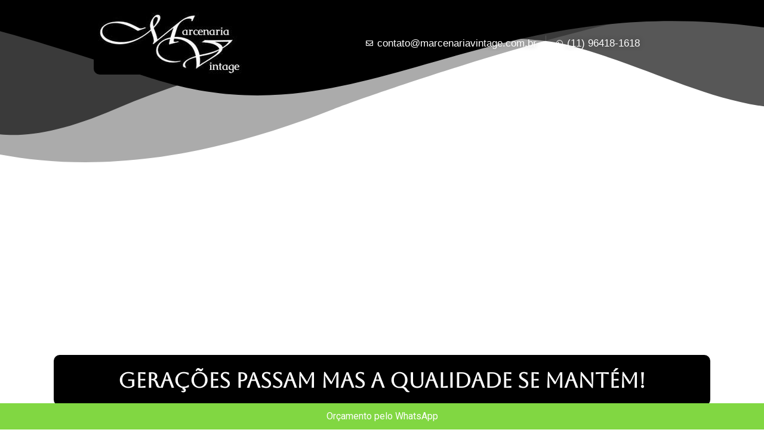

--- FILE ---
content_type: text/html; charset=UTF-8
request_url: https://marcenariavintage.com.br/anna-pegova-32-3/
body_size: 15379
content:
<!doctype html>
<html dir="ltr" lang="pt-BR">
<head>
	<meta charset="UTF-8">
	<meta name="viewport" content="width=device-width, initial-scale=1">
	<link rel="profile" href="https://gmpg.org/xfn/11">
	<title>anna-pegova-32 | MARCENARIA VINTAGE</title>

		<!-- All in One SEO 4.7.0 - aioseo.com -->
		<meta name="robots" content="max-image-preview:large" />
		<link rel="canonical" href="https://marcenariavintage.com.br/anna-pegova-32-3/" />
		<meta name="generator" content="All in One SEO (AIOSEO) 4.7.0" />
		<!-- All in One SEO -->

<link rel="alternate" type="application/rss+xml" title="Feed para MARCENARIA VINTAGE &raquo;" href="https://marcenariavintage.com.br/feed/" />
<link rel="alternate" type="application/rss+xml" title="Feed de comentários para MARCENARIA VINTAGE &raquo;" href="https://marcenariavintage.com.br/comments/feed/" />
<link rel="alternate" type="application/rss+xml" title="Feed de comentários para MARCENARIA VINTAGE &raquo; anna-pegova-32" href="https://marcenariavintage.com.br/feed/?attachment_id=1572" />
<script>
window._wpemojiSettings = {"baseUrl":"https:\/\/s.w.org\/images\/core\/emoji\/14.0.0\/72x72\/","ext":".png","svgUrl":"https:\/\/s.w.org\/images\/core\/emoji\/14.0.0\/svg\/","svgExt":".svg","source":{"concatemoji":"https:\/\/marcenariavintage.com.br\/wp-includes\/js\/wp-emoji-release.min.js?ver=6.2.8"}};
/*! This file is auto-generated */
!function(e,a,t){var n,r,o,i=a.createElement("canvas"),p=i.getContext&&i.getContext("2d");function s(e,t){p.clearRect(0,0,i.width,i.height),p.fillText(e,0,0);e=i.toDataURL();return p.clearRect(0,0,i.width,i.height),p.fillText(t,0,0),e===i.toDataURL()}function c(e){var t=a.createElement("script");t.src=e,t.defer=t.type="text/javascript",a.getElementsByTagName("head")[0].appendChild(t)}for(o=Array("flag","emoji"),t.supports={everything:!0,everythingExceptFlag:!0},r=0;r<o.length;r++)t.supports[o[r]]=function(e){if(p&&p.fillText)switch(p.textBaseline="top",p.font="600 32px Arial",e){case"flag":return s("\ud83c\udff3\ufe0f\u200d\u26a7\ufe0f","\ud83c\udff3\ufe0f\u200b\u26a7\ufe0f")?!1:!s("\ud83c\uddfa\ud83c\uddf3","\ud83c\uddfa\u200b\ud83c\uddf3")&&!s("\ud83c\udff4\udb40\udc67\udb40\udc62\udb40\udc65\udb40\udc6e\udb40\udc67\udb40\udc7f","\ud83c\udff4\u200b\udb40\udc67\u200b\udb40\udc62\u200b\udb40\udc65\u200b\udb40\udc6e\u200b\udb40\udc67\u200b\udb40\udc7f");case"emoji":return!s("\ud83e\udef1\ud83c\udffb\u200d\ud83e\udef2\ud83c\udfff","\ud83e\udef1\ud83c\udffb\u200b\ud83e\udef2\ud83c\udfff")}return!1}(o[r]),t.supports.everything=t.supports.everything&&t.supports[o[r]],"flag"!==o[r]&&(t.supports.everythingExceptFlag=t.supports.everythingExceptFlag&&t.supports[o[r]]);t.supports.everythingExceptFlag=t.supports.everythingExceptFlag&&!t.supports.flag,t.DOMReady=!1,t.readyCallback=function(){t.DOMReady=!0},t.supports.everything||(n=function(){t.readyCallback()},a.addEventListener?(a.addEventListener("DOMContentLoaded",n,!1),e.addEventListener("load",n,!1)):(e.attachEvent("onload",n),a.attachEvent("onreadystatechange",function(){"complete"===a.readyState&&t.readyCallback()})),(e=t.source||{}).concatemoji?c(e.concatemoji):e.wpemoji&&e.twemoji&&(c(e.twemoji),c(e.wpemoji)))}(window,document,window._wpemojiSettings);
</script>
<style>
img.wp-smiley,
img.emoji {
	display: inline !important;
	border: none !important;
	box-shadow: none !important;
	height: 1em !important;
	width: 1em !important;
	margin: 0 0.07em !important;
	vertical-align: -0.1em !important;
	background: none !important;
	padding: 0 !important;
}
</style>
	<link rel='stylesheet' id='formidable-css' href='https://marcenariavintage.com.br/wp-content/plugins/formidable/css/formidableforms.css?ver=941224' media='all' />
<link rel='stylesheet' id='wp-block-library-css' href='https://marcenariavintage.com.br/wp-includes/css/dist/block-library/style.min.css?ver=6.2.8' media='all' />
<link rel='stylesheet' id='classic-theme-styles-css' href='https://marcenariavintage.com.br/wp-includes/css/classic-themes.min.css?ver=6.2.8' media='all' />
<style id='global-styles-inline-css'>
body{--wp--preset--color--black: #000000;--wp--preset--color--cyan-bluish-gray: #abb8c3;--wp--preset--color--white: #ffffff;--wp--preset--color--pale-pink: #f78da7;--wp--preset--color--vivid-red: #cf2e2e;--wp--preset--color--luminous-vivid-orange: #ff6900;--wp--preset--color--luminous-vivid-amber: #fcb900;--wp--preset--color--light-green-cyan: #7bdcb5;--wp--preset--color--vivid-green-cyan: #00d084;--wp--preset--color--pale-cyan-blue: #8ed1fc;--wp--preset--color--vivid-cyan-blue: #0693e3;--wp--preset--color--vivid-purple: #9b51e0;--wp--preset--gradient--vivid-cyan-blue-to-vivid-purple: linear-gradient(135deg,rgba(6,147,227,1) 0%,rgb(155,81,224) 100%);--wp--preset--gradient--light-green-cyan-to-vivid-green-cyan: linear-gradient(135deg,rgb(122,220,180) 0%,rgb(0,208,130) 100%);--wp--preset--gradient--luminous-vivid-amber-to-luminous-vivid-orange: linear-gradient(135deg,rgba(252,185,0,1) 0%,rgba(255,105,0,1) 100%);--wp--preset--gradient--luminous-vivid-orange-to-vivid-red: linear-gradient(135deg,rgba(255,105,0,1) 0%,rgb(207,46,46) 100%);--wp--preset--gradient--very-light-gray-to-cyan-bluish-gray: linear-gradient(135deg,rgb(238,238,238) 0%,rgb(169,184,195) 100%);--wp--preset--gradient--cool-to-warm-spectrum: linear-gradient(135deg,rgb(74,234,220) 0%,rgb(151,120,209) 20%,rgb(207,42,186) 40%,rgb(238,44,130) 60%,rgb(251,105,98) 80%,rgb(254,248,76) 100%);--wp--preset--gradient--blush-light-purple: linear-gradient(135deg,rgb(255,206,236) 0%,rgb(152,150,240) 100%);--wp--preset--gradient--blush-bordeaux: linear-gradient(135deg,rgb(254,205,165) 0%,rgb(254,45,45) 50%,rgb(107,0,62) 100%);--wp--preset--gradient--luminous-dusk: linear-gradient(135deg,rgb(255,203,112) 0%,rgb(199,81,192) 50%,rgb(65,88,208) 100%);--wp--preset--gradient--pale-ocean: linear-gradient(135deg,rgb(255,245,203) 0%,rgb(182,227,212) 50%,rgb(51,167,181) 100%);--wp--preset--gradient--electric-grass: linear-gradient(135deg,rgb(202,248,128) 0%,rgb(113,206,126) 100%);--wp--preset--gradient--midnight: linear-gradient(135deg,rgb(2,3,129) 0%,rgb(40,116,252) 100%);--wp--preset--duotone--dark-grayscale: url('#wp-duotone-dark-grayscale');--wp--preset--duotone--grayscale: url('#wp-duotone-grayscale');--wp--preset--duotone--purple-yellow: url('#wp-duotone-purple-yellow');--wp--preset--duotone--blue-red: url('#wp-duotone-blue-red');--wp--preset--duotone--midnight: url('#wp-duotone-midnight');--wp--preset--duotone--magenta-yellow: url('#wp-duotone-magenta-yellow');--wp--preset--duotone--purple-green: url('#wp-duotone-purple-green');--wp--preset--duotone--blue-orange: url('#wp-duotone-blue-orange');--wp--preset--font-size--small: 13px;--wp--preset--font-size--medium: 20px;--wp--preset--font-size--large: 36px;--wp--preset--font-size--x-large: 42px;--wp--preset--spacing--20: 0.44rem;--wp--preset--spacing--30: 0.67rem;--wp--preset--spacing--40: 1rem;--wp--preset--spacing--50: 1.5rem;--wp--preset--spacing--60: 2.25rem;--wp--preset--spacing--70: 3.38rem;--wp--preset--spacing--80: 5.06rem;--wp--preset--shadow--natural: 6px 6px 9px rgba(0, 0, 0, 0.2);--wp--preset--shadow--deep: 12px 12px 50px rgba(0, 0, 0, 0.4);--wp--preset--shadow--sharp: 6px 6px 0px rgba(0, 0, 0, 0.2);--wp--preset--shadow--outlined: 6px 6px 0px -3px rgba(255, 255, 255, 1), 6px 6px rgba(0, 0, 0, 1);--wp--preset--shadow--crisp: 6px 6px 0px rgba(0, 0, 0, 1);}:where(.is-layout-flex){gap: 0.5em;}body .is-layout-flow > .alignleft{float: left;margin-inline-start: 0;margin-inline-end: 2em;}body .is-layout-flow > .alignright{float: right;margin-inline-start: 2em;margin-inline-end: 0;}body .is-layout-flow > .aligncenter{margin-left: auto !important;margin-right: auto !important;}body .is-layout-constrained > .alignleft{float: left;margin-inline-start: 0;margin-inline-end: 2em;}body .is-layout-constrained > .alignright{float: right;margin-inline-start: 2em;margin-inline-end: 0;}body .is-layout-constrained > .aligncenter{margin-left: auto !important;margin-right: auto !important;}body .is-layout-constrained > :where(:not(.alignleft):not(.alignright):not(.alignfull)){max-width: var(--wp--style--global--content-size);margin-left: auto !important;margin-right: auto !important;}body .is-layout-constrained > .alignwide{max-width: var(--wp--style--global--wide-size);}body .is-layout-flex{display: flex;}body .is-layout-flex{flex-wrap: wrap;align-items: center;}body .is-layout-flex > *{margin: 0;}:where(.wp-block-columns.is-layout-flex){gap: 2em;}.has-black-color{color: var(--wp--preset--color--black) !important;}.has-cyan-bluish-gray-color{color: var(--wp--preset--color--cyan-bluish-gray) !important;}.has-white-color{color: var(--wp--preset--color--white) !important;}.has-pale-pink-color{color: var(--wp--preset--color--pale-pink) !important;}.has-vivid-red-color{color: var(--wp--preset--color--vivid-red) !important;}.has-luminous-vivid-orange-color{color: var(--wp--preset--color--luminous-vivid-orange) !important;}.has-luminous-vivid-amber-color{color: var(--wp--preset--color--luminous-vivid-amber) !important;}.has-light-green-cyan-color{color: var(--wp--preset--color--light-green-cyan) !important;}.has-vivid-green-cyan-color{color: var(--wp--preset--color--vivid-green-cyan) !important;}.has-pale-cyan-blue-color{color: var(--wp--preset--color--pale-cyan-blue) !important;}.has-vivid-cyan-blue-color{color: var(--wp--preset--color--vivid-cyan-blue) !important;}.has-vivid-purple-color{color: var(--wp--preset--color--vivid-purple) !important;}.has-black-background-color{background-color: var(--wp--preset--color--black) !important;}.has-cyan-bluish-gray-background-color{background-color: var(--wp--preset--color--cyan-bluish-gray) !important;}.has-white-background-color{background-color: var(--wp--preset--color--white) !important;}.has-pale-pink-background-color{background-color: var(--wp--preset--color--pale-pink) !important;}.has-vivid-red-background-color{background-color: var(--wp--preset--color--vivid-red) !important;}.has-luminous-vivid-orange-background-color{background-color: var(--wp--preset--color--luminous-vivid-orange) !important;}.has-luminous-vivid-amber-background-color{background-color: var(--wp--preset--color--luminous-vivid-amber) !important;}.has-light-green-cyan-background-color{background-color: var(--wp--preset--color--light-green-cyan) !important;}.has-vivid-green-cyan-background-color{background-color: var(--wp--preset--color--vivid-green-cyan) !important;}.has-pale-cyan-blue-background-color{background-color: var(--wp--preset--color--pale-cyan-blue) !important;}.has-vivid-cyan-blue-background-color{background-color: var(--wp--preset--color--vivid-cyan-blue) !important;}.has-vivid-purple-background-color{background-color: var(--wp--preset--color--vivid-purple) !important;}.has-black-border-color{border-color: var(--wp--preset--color--black) !important;}.has-cyan-bluish-gray-border-color{border-color: var(--wp--preset--color--cyan-bluish-gray) !important;}.has-white-border-color{border-color: var(--wp--preset--color--white) !important;}.has-pale-pink-border-color{border-color: var(--wp--preset--color--pale-pink) !important;}.has-vivid-red-border-color{border-color: var(--wp--preset--color--vivid-red) !important;}.has-luminous-vivid-orange-border-color{border-color: var(--wp--preset--color--luminous-vivid-orange) !important;}.has-luminous-vivid-amber-border-color{border-color: var(--wp--preset--color--luminous-vivid-amber) !important;}.has-light-green-cyan-border-color{border-color: var(--wp--preset--color--light-green-cyan) !important;}.has-vivid-green-cyan-border-color{border-color: var(--wp--preset--color--vivid-green-cyan) !important;}.has-pale-cyan-blue-border-color{border-color: var(--wp--preset--color--pale-cyan-blue) !important;}.has-vivid-cyan-blue-border-color{border-color: var(--wp--preset--color--vivid-cyan-blue) !important;}.has-vivid-purple-border-color{border-color: var(--wp--preset--color--vivid-purple) !important;}.has-vivid-cyan-blue-to-vivid-purple-gradient-background{background: var(--wp--preset--gradient--vivid-cyan-blue-to-vivid-purple) !important;}.has-light-green-cyan-to-vivid-green-cyan-gradient-background{background: var(--wp--preset--gradient--light-green-cyan-to-vivid-green-cyan) !important;}.has-luminous-vivid-amber-to-luminous-vivid-orange-gradient-background{background: var(--wp--preset--gradient--luminous-vivid-amber-to-luminous-vivid-orange) !important;}.has-luminous-vivid-orange-to-vivid-red-gradient-background{background: var(--wp--preset--gradient--luminous-vivid-orange-to-vivid-red) !important;}.has-very-light-gray-to-cyan-bluish-gray-gradient-background{background: var(--wp--preset--gradient--very-light-gray-to-cyan-bluish-gray) !important;}.has-cool-to-warm-spectrum-gradient-background{background: var(--wp--preset--gradient--cool-to-warm-spectrum) !important;}.has-blush-light-purple-gradient-background{background: var(--wp--preset--gradient--blush-light-purple) !important;}.has-blush-bordeaux-gradient-background{background: var(--wp--preset--gradient--blush-bordeaux) !important;}.has-luminous-dusk-gradient-background{background: var(--wp--preset--gradient--luminous-dusk) !important;}.has-pale-ocean-gradient-background{background: var(--wp--preset--gradient--pale-ocean) !important;}.has-electric-grass-gradient-background{background: var(--wp--preset--gradient--electric-grass) !important;}.has-midnight-gradient-background{background: var(--wp--preset--gradient--midnight) !important;}.has-small-font-size{font-size: var(--wp--preset--font-size--small) !important;}.has-medium-font-size{font-size: var(--wp--preset--font-size--medium) !important;}.has-large-font-size{font-size: var(--wp--preset--font-size--large) !important;}.has-x-large-font-size{font-size: var(--wp--preset--font-size--x-large) !important;}
.wp-block-navigation a:where(:not(.wp-element-button)){color: inherit;}
:where(.wp-block-columns.is-layout-flex){gap: 2em;}
.wp-block-pullquote{font-size: 1.5em;line-height: 1.6;}
</style>
<link rel='stylesheet' id='hello-elementor-css' href='https://marcenariavintage.com.br/wp-content/themes/hello-elementor/style.min.css?ver=2.7.1' media='all' />
<link rel='stylesheet' id='hello-elementor-theme-style-css' href='https://marcenariavintage.com.br/wp-content/themes/hello-elementor/theme.min.css?ver=2.7.1' media='all' />
<link rel='stylesheet' id='elementor-icons-css' href='https://marcenariavintage.com.br/wp-content/plugins/elementor/assets/lib/eicons/css/elementor-icons.min.css?ver=5.20.0' media='all' />
<link rel='stylesheet' id='elementor-frontend-css' href='https://marcenariavintage.com.br/wp-content/plugins/elementor/assets/css/frontend.min.css?ver=3.13.4' media='all' />
<link rel='stylesheet' id='swiper-css' href='https://marcenariavintage.com.br/wp-content/plugins/elementor/assets/lib/swiper/css/swiper.min.css?ver=5.3.6' media='all' />
<link rel='stylesheet' id='elementor-post-2636-css' href='https://marcenariavintage.com.br/wp-content/uploads/elementor/css/post-2636.css?ver=1719662424' media='all' />
<link rel='stylesheet' id='elementor-pro-css' href='https://marcenariavintage.com.br/wp-content/plugins/elementor-pro/assets/css/frontend.min.css?ver=3.12.1' media='all' />
<link rel='stylesheet' id='elementor-global-css' href='https://marcenariavintage.com.br/wp-content/uploads/elementor/css/global.css?ver=1719662424' media='all' />
<link rel='stylesheet' id='elementor-post-3789-css' href='https://marcenariavintage.com.br/wp-content/uploads/elementor/css/post-3789.css?ver=1719662424' media='all' />
<link rel='stylesheet' id='elementor-post-3792-css' href='https://marcenariavintage.com.br/wp-content/uploads/elementor/css/post-3792.css?ver=1719662424' media='all' />
<link rel='stylesheet' id='google-fonts-1-css' href='https://fonts.googleapis.com/css?family=Roboto%3A100%2C100italic%2C200%2C200italic%2C300%2C300italic%2C400%2C400italic%2C500%2C500italic%2C600%2C600italic%2C700%2C700italic%2C800%2C800italic%2C900%2C900italic%7CRoboto+Slab%3A100%2C100italic%2C200%2C200italic%2C300%2C300italic%2C400%2C400italic%2C500%2C500italic%2C600%2C600italic%2C700%2C700italic%2C800%2C800italic%2C900%2C900italic%7CAboreto%3A100%2C100italic%2C200%2C200italic%2C300%2C300italic%2C400%2C400italic%2C500%2C500italic%2C600%2C600italic%2C700%2C700italic%2C800%2C800italic%2C900%2C900italic&#038;display=auto&#038;ver=6.2.8' media='all' />
<link rel='stylesheet' id='elementor-icons-shared-0-css' href='https://marcenariavintage.com.br/wp-content/plugins/elementor/assets/lib/font-awesome/css/fontawesome.min.css?ver=5.15.3' media='all' />
<link rel='stylesheet' id='elementor-icons-fa-regular-css' href='https://marcenariavintage.com.br/wp-content/plugins/elementor/assets/lib/font-awesome/css/regular.min.css?ver=5.15.3' media='all' />
<link rel='stylesheet' id='elementor-icons-fa-brands-css' href='https://marcenariavintage.com.br/wp-content/plugins/elementor/assets/lib/font-awesome/css/brands.min.css?ver=5.15.3' media='all' />
<link rel="preconnect" href="https://fonts.gstatic.com/" crossorigin><script src='https://marcenariavintage.com.br/wp-includes/js/jquery/jquery.min.js?ver=3.6.4' id='jquery-core-js'></script>
<script src='https://marcenariavintage.com.br/wp-includes/js/jquery/jquery-migrate.min.js?ver=3.4.0' id='jquery-migrate-js'></script>
<script id='wab-main-script-js-extra'>
var wabSettings = {"startHour":"8","endHour":"22","limitHours":"0","hideButtonType":null,"button_location":"right","button_type":"wab-bottom-rectangle","dragEnabled":"0","plugins_url":"https:\/\/marcenariavintage.com.br\/wp-content\/plugins"};
</script>
<script src='https://marcenariavintage.com.br/wp-content/plugins/add-whatsapp-button/includes/../js/wab.js?ver=6.2.8' id='wab-main-script-js'></script>
<script src='https://marcenariavintage.com.br/wp-content/plugins/add-whatsapp-button/includes/../js/lib/jquery-ui.drag.min.js?ver=6.2.8' id='jquery_draggable-js'></script>
<script src='https://marcenariavintage.com.br/wp-content/plugins/add-whatsapp-button/includes/../js/lib/jquery.ui.touch-punch.min.js?ver=6.2.8' id='jquery_touch_punch-js'></script>
<link rel="https://api.w.org/" href="https://marcenariavintage.com.br/wp-json/" /><link rel="alternate" type="application/json" href="https://marcenariavintage.com.br/wp-json/wp/v2/media/1572" /><link rel="EditURI" type="application/rsd+xml" title="RSD" href="https://marcenariavintage.com.br/xmlrpc.php?rsd" />
<link rel="wlwmanifest" type="application/wlwmanifest+xml" href="https://marcenariavintage.com.br/wp-includes/wlwmanifest.xml" />
<meta name="generator" content="WordPress 6.2.8" />
<link rel='shortlink' href='https://marcenariavintage.com.br/?p=1572' />
<link rel="alternate" type="application/json+oembed" href="https://marcenariavintage.com.br/wp-json/oembed/1.0/embed?url=https%3A%2F%2Fmarcenariavintage.com.br%2Fanna-pegova-32-3%2F" />
<link rel="alternate" type="text/xml+oembed" href="https://marcenariavintage.com.br/wp-json/oembed/1.0/embed?url=https%3A%2F%2Fmarcenariavintage.com.br%2Fanna-pegova-32-3%2F&#038;format=xml" />
		<script type="text/javascript">
			//<![CDATA[
			var show_msg = '';
			if (show_msg !== '0') {
				var options = {view_src: "View Source is disabled!", inspect_elem: "Inspect Element is disabled!", right_click: "Right click is disabled!", copy_cut_paste_content: "Cut/Copy/Paste is disabled!", image_drop: "Image Drag-n-Drop is disabled!" }
			} else {
				var options = '';
			}

         	function nocontextmenu(e) { return false; }
         	document.oncontextmenu = nocontextmenu;
         	document.ondragstart = function() { return false;}

			document.onmousedown = function (event) {
				event = (event || window.event);
				if (event.keyCode === 123) {
					if (show_msg !== '0') {show_toast('inspect_elem');}
					return false;
				}
			}
			document.onkeydown = function (event) {
				event = (event || window.event);
				//alert(event.keyCode);   return false;
				if (event.keyCode === 123 ||
						event.ctrlKey && event.shiftKey && event.keyCode === 73 ||
						event.ctrlKey && event.shiftKey && event.keyCode === 75) {
					if (show_msg !== '0') {show_toast('inspect_elem');}
					return false;
				}
				if (event.ctrlKey && event.keyCode === 85) {
					if (show_msg !== '0') {show_toast('view_src');}
					return false;
				}
			}
			function addMultiEventListener(element, eventNames, listener) {
				var events = eventNames.split(' ');
				for (var i = 0, iLen = events.length; i < iLen; i++) {
					element.addEventListener(events[i], function (e) {
						e.preventDefault();
						if (show_msg !== '0') {
							show_toast(listener);
						}
					});
				}
			}
			addMultiEventListener(document, 'contextmenu', 'right_click');
			addMultiEventListener(document, 'cut copy paste print', 'copy_cut_paste_content');
			addMultiEventListener(document, 'drag drop', 'image_drop');
			function show_toast(text) {
				var x = document.getElementById("amm_drcfw_toast_msg");
				x.innerHTML = eval('options.' + text);
				x.className = "show";
				setTimeout(function () {
					x.className = x.className.replace("show", "")
				}, 3000);
			}
		//]]>
		</script>
		<style type="text/css">body * :not(input):not(textarea){user-select:none !important; -webkit-touch-callout: none !important;  -webkit-user-select: none !important; -moz-user-select:none !important; -khtml-user-select:none !important; -ms-user-select: none !important;}#amm_drcfw_toast_msg{visibility:hidden;min-width:250px;margin-left:-125px;background-color:#333;color:#fff;text-align:center;border-radius:2px;padding:16px;position:fixed;z-index:999;left:50%;bottom:30px;font-size:17px}#amm_drcfw_toast_msg.show{visibility:visible;-webkit-animation:fadein .5s,fadeout .5s 2.5s;animation:fadein .5s,fadeout .5s 2.5s}@-webkit-keyframes fadein{from{bottom:0;opacity:0}to{bottom:30px;opacity:1}}@keyframes fadein{from{bottom:0;opacity:0}to{bottom:30px;opacity:1}}@-webkit-keyframes fadeout{from{bottom:30px;opacity:1}to{bottom:0;opacity:0}}@keyframes fadeout{from{bottom:30px;opacity:1}to{bottom:0;opacity:0}}</style>
				<style type="text/css">
			
			img.wab-chevron {
				height: 12px;
			}

			img.wab-chevron.wab-right {
				margin-left: 1px;
			}

			img.wab-chevron.wab-left {
				margin-right: 2px;
			}

			/**
			 * Side Rectangle
			 */ 
			.wab-side-rectangle.wab-pull-right {
				right: 0;
				left: initial !important;
				-webkit-transition: All 0.5s ease;
				-moz-transition: All 0.5s ease;
				-o-transition: All 0.5s ease;
				-ms-transition: All 0.5s ease;
				transition: All 0.5s ease;
			}

			.wab-side-rectangle.wab-pull-left {
				left: 0;
				right: initial !important;
				-webkit-transition: All 0.5s ease;
				-moz-transition: All 0.5s ease;
				-o-transition: All 0.5s ease;
				-ms-transition: All 0.5s ease;
				transition: All 0.5s ease;
			}

			.wab-side-rectangle.wab-cont {
				position: fixed;
				bottom: 10%;
				z-index: 99997;
				-webkit-transition: All 0.5s ease;
				-moz-transition: All 0.5s ease;
				-o-transition: All 0.5s ease;
				-ms-transition: All 0.5s ease;
				transition: All 0.5s ease;
			}
			
			.wab-side-rectangle.wab-cont .wab-pull-right {
				-webkit-transition: All 0.5s ease;
				-moz-transition: All 0.5s ease;
				-o-transition: All 0.5s ease;
				-ms-transition: All 0.5s ease;
				transition: All 0.5s ease;
			}

			.wab-side-rectangle #whatsAppButton {
				display: block;
				position: relative;
				direction: ltr;
				z-index: 9999;
				cursor: pointer;
				min-width: 50px;
				max-width: 236px;
				color: #ffffff;
				text-align: center;
				text-decoration: none;
				padding: 10px 14px;
				margin: 0 auto 0 auto;
				background: #81d742;
				-webkit-transition: All 0.5s ease;
				-moz-transition: All 0.5s ease;
				-o-transition: All 0.5s ease;
				-ms-transition: All 0.5s ease;
				transition: All 0.5s ease;
			}
			
			.wab-side-rectangle #whatsAppButton:after {
				margin-left: 5px;
				margin-right: 5px;
				/* content: url(/wp-content/themes/html5blanknew/img/whatsapp-logo2.svg); */
				max-width: 20px;
				max-height: 20px;
				fill: currentColor;
			}

			.wab-side-rectangle #whatsAppButton svg path {
				fill: #fff;
			}

			.wab-side-rectangle #wab_close {
				display: none;
				align-items: center;
    			justify-content: center;
				position: absolute;
				top: -10px;
				left: -9px;
				z-index: 999999;
				background-color: #fff;
				font-weight: bold;
				font-size: 14px;
				border: 2px solid;
				border-radius: 12px;
				height: 20px;
				width: 20px;
				line-height: 1.2;
				text-align: center;
				cursor: pointer;
			}

			.wab-x {
				position: absolute;
    			top: 1px;
		    	font-size: 15px;
			}
			
			#wab_cont.wab-side-rectangle.wab-hidden {
				-webkit-transition: All 0.5s ease;
				-moz-transition: All 0.5s ease;
				-o-transition: All 0.5s ease;
				-ms-transition: All 0.5s ease;
				transition: All 0.5s ease;
			}

			/**
			 * Bottom Rectangle
			 */
			.wab-bottom-rectangle.wab-cont {
				position: fixed;
				bottom: 0;
				z-index: 99999;
				width: 100%;
				-webkit-transition: All 0.5s ease;
				-moz-transition: All 0.5s ease;
				-o-transition: All 0.5s ease;
				-ms-transition: All 0.5s ease;
				transition: All 0.5s ease;
			}
		
			.wab-bottom-rectangle #whatsAppButton {
				display: block;
				/* position: relative; */
				position: absolute;
				bottom: 0;
				width: 100%;
				direction: ltr;
				z-index: 9999;
				cursor: pointer;
				color: #ffffff;
				text-align: center;
				text-decoration: none;
				padding: 10px;
				margin: 0 auto 0 auto;
				background: #81d742;
				-webkit-transition: All 0.5s ease;
				-moz-transition: All 0.5s ease;
				-o-transition: All 0.5s ease;
				-ms-transition: All 0.5s ease;
				transition: All 0.5s ease;
			}

			.wab-bottom-rectangle #wab_close {
				display: none;
				align-items: center;
    			justify-content: center;
				position: absolute;
				bottom: 38px;
				left: 10px;
				z-index: 999999;
				background-color: #fff;
				font-weight: bold;
				font-size: 14px;
				border: 2px solid;
				border-radius: 10px;
				height: 20px;
				width: 20px;
				line-height: 1.2;
				text-align: center;
				cursor: pointer;
			}
			
			.wab-bottom-rectangle img.wab-chevron.wab-down {
				max-width: 64%;
				position: absolute;
				top: 20%;
				left: 18%;
				-webkit-transition: All 0.5s ease;
				-moz-transition: All 0.5s ease;
				-o-transition: All 0.5s ease;
				-ms-transition: All 0.5s ease;
				transition: All 0.5s ease;
			}
			
			.wab-bottom-rectangle img.wab-chevron.wab-up {
				max-width: 64%;
				position: absolute;
				top: 12%;
				left: 18%;
				-webkit-transition: All 0.5s ease;
				-moz-transition: All 0.5s ease;
				-o-transition: All 0.5s ease;
				-ms-transition: All 0.5s ease;
				transition: All 0.5s ease;
			}
			
			#wab_cont.wab-bottom-rectangle.wab-hidden {
				/* bottom: -36px; */
				-webkit-transition: All 0.5s ease;
				-moz-transition: All 0.5s ease;
				-o-transition: All 0.5s ease;
				-ms-transition: All 0.5s ease;
				transition: All 0.5s ease;
			}
			
			/* Icon */
			
			.wab-icon-styled.wab-cont, .wab-icon-plain.wab-cont {
				position: fixed;
				right: 10px;
				bottom: 10%;
				z-index: 99999;
				-webkit-transition: All 0.5s ease;
				-moz-transition: All 0.5s ease;
				-o-transition: All 0.5s ease;
				-ms-transition: All 0.5s ease;
				transition: All 0.5s ease;
			}

			.wab-icon-styled #whatsAppButton, .wab-icon-plain #whatsAppButton {
				display: block;
				width: 80px;
				height: 80px;
				background-position: center center;
				background-size: cover;
				background-image: url(https://marcenariavintage.com.br/wp-content/plugins/add-whatsapp-button/includes/style-templates/../../img/wa-icon-original.png);
				-webkit-transition: All 0.5s ease;
				-moz-transition: All 0.5s ease;
				-o-transition: All 0.5s ease;
				-ms-transition: All 0.5s ease;
				transition: All 0.5s ease;
			}

			.wab-icon-styled.wab-cont.wab-pull-left, .wab-icon-plain.wab-cont.wab-pull-left {
				left: 10px;
			}

			.wab-icon-styled.wab-cont.wab-pull-right, .wab-icon-plain.wab-cont.wab-pull-right {
				right: 10px;
			}

			.wab-icon-styled #wab_close, .wab-icon-plain #wab_close {
				display: none;
				align-items: center;
    			justify-content: center;
				position: absolute;
				top: -2px;
				left: -5px;
				z-index: 999999;
				background-color: #fff;
				font-weight: bold;
				font-size: 14px;
				border: 2px solid;
				border-radius: 10px;
				height: 20px;
				width: 20px;
				line-height: 1.2;
				text-align: center;
				cursor: pointer;
			}
			
			#wab_cont.wab-icon-styled.wab-hidden, #wab_cont.wab-icon-plain.wab-hidden {
				right: -64px;
				-webkit-transition: All 0.5s ease;
				-moz-transition: All 0.5s ease;
				-o-transition: All 0.5s ease;
				-ms-transition: All 0.5s ease;
				transition: All 0.5s ease;
			}

			.awb-displaynone {
				display: none;
			}

			/* Draggable */
			#wab_drag {
				position: absolute;
				z-index: 99998;
				background-color: #20B038;
				display: flex;
				align-items: center;
				justify-content: center;
				cursor: grab;
			}

			.wab-side-rectangle #wab_drag {
				top: 38px;
				padding: 5px;
			}

			.wab-icon-plain #wab_drag {
				top: 68px;
				right: -7px;
				padding: 9px 5px;
				border: 3px solid white;
				border-radius: 50%;
			}

			.wab-side-rectangle #wab_drag img {
				height: 6px;
			}

			.wab-icon-plain #wab_drag img {
				height: 4px;
			}
		</style>

		<meta name="generator" content="Elementor 3.13.4; features: e_dom_optimization, e_optimized_assets_loading, a11y_improvements, additional_custom_breakpoints; settings: css_print_method-external, google_font-enabled, font_display-auto">
<link rel="icon" href="https://marcenariavintage.com.br/wp-content/uploads/2023/04/cropped-logo1-32x32.jpg" sizes="32x32" />
<link rel="icon" href="https://marcenariavintage.com.br/wp-content/uploads/2023/04/cropped-logo1-192x192.jpg" sizes="192x192" />
<link rel="apple-touch-icon" href="https://marcenariavintage.com.br/wp-content/uploads/2023/04/cropped-logo1-180x180.jpg" />
<meta name="msapplication-TileImage" content="https://marcenariavintage.com.br/wp-content/uploads/2023/04/cropped-logo1-270x270.jpg" />
</head>
<body data-rsssl=1 class="attachment attachment-template-default single single-attachment postid-1572 attachmentid-1572 attachment-jpeg elementor-default elementor-kit-2636">

<svg xmlns="http://www.w3.org/2000/svg" viewBox="0 0 0 0" width="0" height="0" focusable="false" role="none" style="visibility: hidden; position: absolute; left: -9999px; overflow: hidden;" ><defs><filter id="wp-duotone-dark-grayscale"><feColorMatrix color-interpolation-filters="sRGB" type="matrix" values=" .299 .587 .114 0 0 .299 .587 .114 0 0 .299 .587 .114 0 0 .299 .587 .114 0 0 " /><feComponentTransfer color-interpolation-filters="sRGB" ><feFuncR type="table" tableValues="0 0.49803921568627" /><feFuncG type="table" tableValues="0 0.49803921568627" /><feFuncB type="table" tableValues="0 0.49803921568627" /><feFuncA type="table" tableValues="1 1" /></feComponentTransfer><feComposite in2="SourceGraphic" operator="in" /></filter></defs></svg><svg xmlns="http://www.w3.org/2000/svg" viewBox="0 0 0 0" width="0" height="0" focusable="false" role="none" style="visibility: hidden; position: absolute; left: -9999px; overflow: hidden;" ><defs><filter id="wp-duotone-grayscale"><feColorMatrix color-interpolation-filters="sRGB" type="matrix" values=" .299 .587 .114 0 0 .299 .587 .114 0 0 .299 .587 .114 0 0 .299 .587 .114 0 0 " /><feComponentTransfer color-interpolation-filters="sRGB" ><feFuncR type="table" tableValues="0 1" /><feFuncG type="table" tableValues="0 1" /><feFuncB type="table" tableValues="0 1" /><feFuncA type="table" tableValues="1 1" /></feComponentTransfer><feComposite in2="SourceGraphic" operator="in" /></filter></defs></svg><svg xmlns="http://www.w3.org/2000/svg" viewBox="0 0 0 0" width="0" height="0" focusable="false" role="none" style="visibility: hidden; position: absolute; left: -9999px; overflow: hidden;" ><defs><filter id="wp-duotone-purple-yellow"><feColorMatrix color-interpolation-filters="sRGB" type="matrix" values=" .299 .587 .114 0 0 .299 .587 .114 0 0 .299 .587 .114 0 0 .299 .587 .114 0 0 " /><feComponentTransfer color-interpolation-filters="sRGB" ><feFuncR type="table" tableValues="0.54901960784314 0.98823529411765" /><feFuncG type="table" tableValues="0 1" /><feFuncB type="table" tableValues="0.71764705882353 0.25490196078431" /><feFuncA type="table" tableValues="1 1" /></feComponentTransfer><feComposite in2="SourceGraphic" operator="in" /></filter></defs></svg><svg xmlns="http://www.w3.org/2000/svg" viewBox="0 0 0 0" width="0" height="0" focusable="false" role="none" style="visibility: hidden; position: absolute; left: -9999px; overflow: hidden;" ><defs><filter id="wp-duotone-blue-red"><feColorMatrix color-interpolation-filters="sRGB" type="matrix" values=" .299 .587 .114 0 0 .299 .587 .114 0 0 .299 .587 .114 0 0 .299 .587 .114 0 0 " /><feComponentTransfer color-interpolation-filters="sRGB" ><feFuncR type="table" tableValues="0 1" /><feFuncG type="table" tableValues="0 0.27843137254902" /><feFuncB type="table" tableValues="0.5921568627451 0.27843137254902" /><feFuncA type="table" tableValues="1 1" /></feComponentTransfer><feComposite in2="SourceGraphic" operator="in" /></filter></defs></svg><svg xmlns="http://www.w3.org/2000/svg" viewBox="0 0 0 0" width="0" height="0" focusable="false" role="none" style="visibility: hidden; position: absolute; left: -9999px; overflow: hidden;" ><defs><filter id="wp-duotone-midnight"><feColorMatrix color-interpolation-filters="sRGB" type="matrix" values=" .299 .587 .114 0 0 .299 .587 .114 0 0 .299 .587 .114 0 0 .299 .587 .114 0 0 " /><feComponentTransfer color-interpolation-filters="sRGB" ><feFuncR type="table" tableValues="0 0" /><feFuncG type="table" tableValues="0 0.64705882352941" /><feFuncB type="table" tableValues="0 1" /><feFuncA type="table" tableValues="1 1" /></feComponentTransfer><feComposite in2="SourceGraphic" operator="in" /></filter></defs></svg><svg xmlns="http://www.w3.org/2000/svg" viewBox="0 0 0 0" width="0" height="0" focusable="false" role="none" style="visibility: hidden; position: absolute; left: -9999px; overflow: hidden;" ><defs><filter id="wp-duotone-magenta-yellow"><feColorMatrix color-interpolation-filters="sRGB" type="matrix" values=" .299 .587 .114 0 0 .299 .587 .114 0 0 .299 .587 .114 0 0 .299 .587 .114 0 0 " /><feComponentTransfer color-interpolation-filters="sRGB" ><feFuncR type="table" tableValues="0.78039215686275 1" /><feFuncG type="table" tableValues="0 0.94901960784314" /><feFuncB type="table" tableValues="0.35294117647059 0.47058823529412" /><feFuncA type="table" tableValues="1 1" /></feComponentTransfer><feComposite in2="SourceGraphic" operator="in" /></filter></defs></svg><svg xmlns="http://www.w3.org/2000/svg" viewBox="0 0 0 0" width="0" height="0" focusable="false" role="none" style="visibility: hidden; position: absolute; left: -9999px; overflow: hidden;" ><defs><filter id="wp-duotone-purple-green"><feColorMatrix color-interpolation-filters="sRGB" type="matrix" values=" .299 .587 .114 0 0 .299 .587 .114 0 0 .299 .587 .114 0 0 .299 .587 .114 0 0 " /><feComponentTransfer color-interpolation-filters="sRGB" ><feFuncR type="table" tableValues="0.65098039215686 0.40392156862745" /><feFuncG type="table" tableValues="0 1" /><feFuncB type="table" tableValues="0.44705882352941 0.4" /><feFuncA type="table" tableValues="1 1" /></feComponentTransfer><feComposite in2="SourceGraphic" operator="in" /></filter></defs></svg><svg xmlns="http://www.w3.org/2000/svg" viewBox="0 0 0 0" width="0" height="0" focusable="false" role="none" style="visibility: hidden; position: absolute; left: -9999px; overflow: hidden;" ><defs><filter id="wp-duotone-blue-orange"><feColorMatrix color-interpolation-filters="sRGB" type="matrix" values=" .299 .587 .114 0 0 .299 .587 .114 0 0 .299 .587 .114 0 0 .299 .587 .114 0 0 " /><feComponentTransfer color-interpolation-filters="sRGB" ><feFuncR type="table" tableValues="0.098039215686275 1" /><feFuncG type="table" tableValues="0 0.66274509803922" /><feFuncB type="table" tableValues="0.84705882352941 0.41960784313725" /><feFuncA type="table" tableValues="1 1" /></feComponentTransfer><feComposite in2="SourceGraphic" operator="in" /></filter></defs></svg>
<a class="skip-link screen-reader-text" href="#content">Skip to content</a>

		<header data-elementor-type="header" data-elementor-id="3789" class="elementor elementor-3789 elementor-location-header">
								<section class="elementor-section elementor-top-section elementor-element elementor-element-7ad6dc5d elementor-section-stretched elementor-section-boxed elementor-section-height-default elementor-section-height-default" data-id="7ad6dc5d" data-element_type="section" data-settings="{&quot;background_background&quot;:&quot;video&quot;,&quot;stretch_section&quot;:&quot;section-stretched&quot;,&quot;background_video_link&quot;:&quot;https:\/\/www.youtube.com\/watch?v=DKbyEiMyaMA&quot;,&quot;background_play_on_mobile&quot;:&quot;yes&quot;,&quot;shape_divider_top&quot;:&quot;mountains&quot;}">
								<div class="elementor-background-video-container">
													<div class="elementor-background-video-embed"></div>
												</div>
									<div class="elementor-background-overlay"></div>
						<div class="elementor-shape elementor-shape-top" data-negative="false">
			<svg xmlns="http://www.w3.org/2000/svg" viewBox="0 0 1000 100" preserveAspectRatio="none">
	<path class="elementor-shape-fill" opacity="0.33" d="M473,67.3c-203.9,88.3-263.1-34-320.3,0C66,119.1,0,59.7,0,59.7V0h1000v59.7 c0,0-62.1,26.1-94.9,29.3c-32.8,3.3-62.8-12.3-75.8-22.1C806,49.6,745.3,8.7,694.9,4.7S492.4,59,473,67.3z"/>
	<path class="elementor-shape-fill" opacity="0.66" d="M734,67.3c-45.5,0-77.2-23.2-129.1-39.1c-28.6-8.7-150.3-10.1-254,39.1 s-91.7-34.4-149.2,0C115.7,118.3,0,39.8,0,39.8V0h1000v36.5c0,0-28.2-18.5-92.1-18.5C810.2,18.1,775.7,67.3,734,67.3z"/>
	<path class="elementor-shape-fill" d="M766.1,28.9c-200-57.5-266,65.5-395.1,19.5C242,1.8,242,5.4,184.8,20.6C128,35.8,132.3,44.9,89.9,52.5C28.6,63.7,0,0,0,0 h1000c0,0-9.9,40.9-83.6,48.1S829.6,47,766.1,28.9z"/>
</svg>		</div>
					<div class="elementor-container elementor-column-gap-default">
					<div class="elementor-column elementor-col-100 elementor-top-column elementor-element elementor-element-2c87582c" data-id="2c87582c" data-element_type="column">
			<div class="elementor-widget-wrap elementor-element-populated">
								<section class="elementor-section elementor-inner-section elementor-element elementor-element-1e8b9e51 elementor-section-boxed elementor-section-height-default elementor-section-height-default" data-id="1e8b9e51" data-element_type="section">
						<div class="elementor-container elementor-column-gap-default">
					<div class="elementor-column elementor-col-50 elementor-inner-column elementor-element elementor-element-3bf11f50" data-id="3bf11f50" data-element_type="column">
			<div class="elementor-widget-wrap elementor-element-populated">
								<div class="elementor-element elementor-element-72a64a8 elementor-widget elementor-widget-image" data-id="72a64a8" data-element_type="widget" data-widget_type="image.default">
				<div class="elementor-widget-container">
																<a href="https://api.whatsapp.com/send?phone=5511964181618" target="_blank">
							<img width="250" height="105" src="https://marcenariavintage.com.br/wp-content/uploads/2023/04/logo1.jpg" class="elementor-animation-shrink attachment-large size-large wp-image-3286" alt="" loading="lazy" srcset="https://marcenariavintage.com.br/wp-content/uploads/2023/04/logo1.jpg 250w, https://marcenariavintage.com.br/wp-content/uploads/2023/04/logo1-195x82.jpg 195w" sizes="(max-width: 250px) 100vw, 250px" />								</a>
															</div>
				</div>
					</div>
		</div>
				<div class="elementor-column elementor-col-50 elementor-inner-column elementor-element elementor-element-eb7cf10" data-id="eb7cf10" data-element_type="column">
			<div class="elementor-widget-wrap elementor-element-populated">
								<div class="elementor-element elementor-element-439f8407 elementor-align-center elementor-icon-list--layout-inline elementor-mobile-align-center elementor-list-item-link-full_width elementor-widget elementor-widget-icon-list" data-id="439f8407" data-element_type="widget" data-widget_type="icon-list.default">
				<div class="elementor-widget-container">
					<ul class="elementor-icon-list-items elementor-inline-items">
							<li class="elementor-icon-list-item elementor-inline-item">
											<span class="elementor-icon-list-icon">
							<i aria-hidden="true" class="far fa-envelope"></i>						</span>
										<span class="elementor-icon-list-text">contato@marcenariavintage.com.br</span>
									</li>
								<li class="elementor-icon-list-item elementor-inline-item">
											<a href="https://api.whatsapp.com/send?phone=5511964181618" target="_blank">

												<span class="elementor-icon-list-icon">
							<i aria-hidden="true" class="fab fa-whatsapp"></i>						</span>
										<span class="elementor-icon-list-text">(11) 96418-1618</span>
											</a>
									</li>
						</ul>
				</div>
				</div>
					</div>
		</div>
							</div>
		</section>
				<div class="elementor-element elementor-element-4c2002e0 elementor-widget elementor-widget-spacer" data-id="4c2002e0" data-element_type="widget" data-widget_type="spacer.default">
				<div class="elementor-widget-container">
					<div class="elementor-spacer">
			<div class="elementor-spacer-inner"></div>
		</div>
				</div>
				</div>
					</div>
		</div>
							</div>
		</section>
				<section class="elementor-section elementor-top-section elementor-element elementor-element-6df881f8 elementor-section-boxed elementor-section-height-default elementor-section-height-default" data-id="6df881f8" data-element_type="section" data-settings="{&quot;background_background&quot;:&quot;classic&quot;}">
						<div class="elementor-container elementor-column-gap-default">
					<div class="elementor-column elementor-col-100 elementor-top-column elementor-element elementor-element-63690f0b" data-id="63690f0b" data-element_type="column">
			<div class="elementor-widget-wrap elementor-element-populated">
								<section class="elementor-section elementor-inner-section elementor-element elementor-element-39dea6e9 elementor-section-boxed elementor-section-height-default elementor-section-height-default" data-id="39dea6e9" data-element_type="section" data-settings="{&quot;background_background&quot;:&quot;classic&quot;}">
						<div class="elementor-container elementor-column-gap-default">
					<div class="elementor-column elementor-col-100 elementor-inner-column elementor-element elementor-element-3068d13" data-id="3068d13" data-element_type="column" data-settings="{&quot;background_background&quot;:&quot;classic&quot;}">
			<div class="elementor-widget-wrap elementor-element-populated">
					<div class="elementor-background-overlay"></div>
								<div class="elementor-element elementor-element-5eb1c650 elementor-widget elementor-widget-heading" data-id="5eb1c650" data-element_type="widget" data-widget_type="heading.default">
				<div class="elementor-widget-container">
			<h2 class="elementor-heading-title elementor-size-default">Gerações passam mas a qualidade se mantém!</h2>		</div>
				</div>
					</div>
		</div>
							</div>
		</section>
					</div>
		</div>
							</div>
		</section>
				<section class="elementor-section elementor-top-section elementor-element elementor-element-664866aa elementor-section-full_width elementor-section-height-default elementor-section-height-default" data-id="664866aa" data-element_type="section" data-settings="{&quot;background_background&quot;:&quot;classic&quot;}">
						<div class="elementor-container elementor-column-gap-default">
					<div class="elementor-column elementor-col-100 elementor-top-column elementor-element elementor-element-7a76de5c" data-id="7a76de5c" data-element_type="column">
			<div class="elementor-widget-wrap elementor-element-populated">
								<div class="elementor-element elementor-element-60687f48 elementor-widget-divider--separator-type-pattern elementor-widget-divider--view-line elementor-widget elementor-widget-divider" data-id="60687f48" data-element_type="widget" data-widget_type="divider.default">
				<div class="elementor-widget-container">
					<div class="elementor-divider" style="--divider-pattern-url: url(&quot;data:image/svg+xml,%3Csvg xmlns=&#039;http://www.w3.org/2000/svg&#039; preserveAspectRatio=&#039;none&#039; overflow=&#039;visible&#039; height=&#039;100%&#039; viewBox=&#039;0 0 20 16&#039; fill=&#039;none&#039; stroke=&#039;black&#039; stroke-width=&#039;1&#039; stroke-linecap=&#039;square&#039; stroke-miterlimit=&#039;10&#039;%3E%3Cg transform=&#039;translate(-12.000000, 0)&#039;%3E%3Cpath d=&#039;M28,0L10,18&#039;/%3E%3Cpath d=&#039;M18,0L0,18&#039;/%3E%3Cpath d=&#039;M48,0L30,18&#039;/%3E%3Cpath d=&#039;M38,0L20,18&#039;/%3E%3C/g%3E%3C/svg%3E&quot;);">
			<span class="elementor-divider-separator">
						</span>
		</div>
				</div>
				</div>
					</div>
		</div>
							</div>
		</section>
						</header>
		
<main id="content" class="site-main post-1572 attachment type-attachment status-inherit hentry">
			<header class="page-header">
			<h1 class="entry-title">anna-pegova-32</h1>		</header>
		<div class="page-content">
		<p class="attachment"><a href='https://marcenariavintage.com.br/wp-content/uploads/2013/10/Anna-Pegova-32.jpg'><img width="300" height="225" src="https://marcenariavintage.com.br/wp-content/uploads/2013/10/Anna-Pegova-32-300x225.jpg" class="attachment-medium size-medium" alt="" decoding="async" loading="lazy" srcset="https://marcenariavintage.com.br/wp-content/uploads/2013/10/Anna-Pegova-32-300x225.jpg 300w, https://marcenariavintage.com.br/wp-content/uploads/2013/10/Anna-Pegova-32-200x150.jpg 200w, https://marcenariavintage.com.br/wp-content/uploads/2013/10/Anna-Pegova-32.jpg 640w" sizes="(max-width: 300px) 100vw, 300px" /></a></p>
		<div class="post-tags">
					</div>
			</div>

	</main>

			<header data-elementor-type="footer" data-elementor-id="3792" class="elementor elementor-3792 elementor-location-footer">
								<section class="elementor-section elementor-top-section elementor-element elementor-element-4b79a2a2 elementor-section-full_width elementor-section-stretched elementor-section-height-default elementor-section-height-default" data-id="4b79a2a2" data-element_type="section" data-settings="{&quot;stretch_section&quot;:&quot;section-stretched&quot;}">
						<div class="elementor-container elementor-column-gap-no">
					<div class="elementor-column elementor-col-100 elementor-top-column elementor-element elementor-element-67045831" data-id="67045831" data-element_type="column">
			<div class="elementor-widget-wrap elementor-element-populated">
								<div class="elementor-element elementor-element-51e0718 elementor-widget elementor-widget-heading" data-id="51e0718" data-element_type="widget" data-widget_type="heading.default">
				<div class="elementor-widget-container">
			<h2 class="elementor-heading-title elementor-size-default">"Algo clássico e de excelente qualidade. É com este conceito que trabalhamos."</h2>		</div>
				</div>
					</div>
		</div>
							</div>
		</section>
				<section class="elementor-section elementor-top-section elementor-element elementor-element-70ea8e89 elementor-section-full_width elementor-section-stretched elementor-section-height-default elementor-section-height-default" data-id="70ea8e89" data-element_type="section" data-settings="{&quot;stretch_section&quot;:&quot;section-stretched&quot;}">
						<div class="elementor-container elementor-column-gap-no">
					<div class="elementor-column elementor-col-100 elementor-top-column elementor-element elementor-element-528436eb" data-id="528436eb" data-element_type="column">
			<div class="elementor-widget-wrap elementor-element-populated">
								<div class="elementor-element elementor-element-2346d9d4 elementor-widget-divider--separator-type-pattern elementor-widget-divider--view-line elementor-widget elementor-widget-divider" data-id="2346d9d4" data-element_type="widget" data-widget_type="divider.default">
				<div class="elementor-widget-container">
					<div class="elementor-divider" style="--divider-pattern-url: url(&quot;data:image/svg+xml,%3Csvg xmlns=&#039;http://www.w3.org/2000/svg&#039; preserveAspectRatio=&#039;none&#039; overflow=&#039;visible&#039; height=&#039;100%&#039; viewBox=&#039;0 0 20 16&#039; fill=&#039;none&#039; stroke=&#039;black&#039; stroke-width=&#039;1&#039; stroke-linecap=&#039;square&#039; stroke-miterlimit=&#039;10&#039;%3E%3Cg transform=&#039;translate(-12.000000, 0)&#039;%3E%3Cpath d=&#039;M28,0L10,18&#039;/%3E%3Cpath d=&#039;M18,0L0,18&#039;/%3E%3Cpath d=&#039;M48,0L30,18&#039;/%3E%3Cpath d=&#039;M38,0L20,18&#039;/%3E%3C/g%3E%3C/svg%3E&quot;);">
			<span class="elementor-divider-separator">
						</span>
		</div>
				</div>
				</div>
					</div>
		</div>
							</div>
		</section>
				<section class="elementor-section elementor-top-section elementor-element elementor-element-5e87a293 elementor-section-stretched elementor-section-full_width elementor-section-height-default elementor-section-height-default" data-id="5e87a293" data-element_type="section" data-settings="{&quot;background_background&quot;:&quot;classic&quot;,&quot;stretch_section&quot;:&quot;section-stretched&quot;}">
						<div class="elementor-container elementor-column-gap-no">
					<div class="elementor-column elementor-col-100 elementor-top-column elementor-element elementor-element-4f7a04cb" data-id="4f7a04cb" data-element_type="column">
			<div class="elementor-widget-wrap elementor-element-populated">
								<section class="elementor-section elementor-inner-section elementor-element elementor-element-76f87a84 elementor-section-boxed elementor-section-height-default elementor-section-height-default" data-id="76f87a84" data-element_type="section">
						<div class="elementor-container elementor-column-gap-no">
					<div class="elementor-column elementor-col-33 elementor-inner-column elementor-element elementor-element-3f0aa827" data-id="3f0aa827" data-element_type="column">
			<div class="elementor-widget-wrap elementor-element-populated">
								<div class="elementor-element elementor-element-81adc61 elementor-widget elementor-widget-image" data-id="81adc61" data-element_type="widget" data-widget_type="image.default">
				<div class="elementor-widget-container">
																<a href="https://api.whatsapp.com/send/?phone=5511964181618">
							<img width="250" height="105" src="https://marcenariavintage.com.br/wp-content/uploads/2023/04/logo1.jpg" class="elementor-animation-shrink attachment-large size-large wp-image-3286" alt="" loading="lazy" srcset="https://marcenariavintage.com.br/wp-content/uploads/2023/04/logo1.jpg 250w, https://marcenariavintage.com.br/wp-content/uploads/2023/04/logo1-195x82.jpg 195w" sizes="(max-width: 250px) 100vw, 250px" />								</a>
															</div>
				</div>
					</div>
		</div>
				<div class="elementor-column elementor-col-33 elementor-inner-column elementor-element elementor-element-4781be79" data-id="4781be79" data-element_type="column">
			<div class="elementor-widget-wrap elementor-element-populated">
								<div class="elementor-element elementor-element-36338d3d elementor-widget elementor-widget-heading" data-id="36338d3d" data-element_type="widget" data-widget_type="heading.default">
				<div class="elementor-widget-container">
			<h2 class="elementor-heading-title elementor-size-default">Email</h2>		</div>
				</div>
				<div class="elementor-element elementor-element-11653fe elementor-mobile-align-center elementor-icon-list--layout-traditional elementor-list-item-link-full_width elementor-widget elementor-widget-icon-list" data-id="11653fe" data-element_type="widget" data-widget_type="icon-list.default">
				<div class="elementor-widget-container">
					<ul class="elementor-icon-list-items">
							<li class="elementor-icon-list-item">
											<span class="elementor-icon-list-icon">
							<i aria-hidden="true" class="far fa-envelope"></i>						</span>
										<span class="elementor-icon-list-text">contato@marcenariavintage.com.br</span>
									</li>
						</ul>
				</div>
				</div>
				<div class="elementor-element elementor-element-1cd49abf elementor-widget elementor-widget-heading" data-id="1cd49abf" data-element_type="widget" data-widget_type="heading.default">
				<div class="elementor-widget-container">
			<h2 class="elementor-heading-title elementor-size-default">Atendimento</h2>		</div>
				</div>
				<div class="elementor-element elementor-element-3a222e09 elementor-mobile-align-center elementor-icon-list--layout-traditional elementor-list-item-link-full_width elementor-widget elementor-widget-icon-list" data-id="3a222e09" data-element_type="widget" data-widget_type="icon-list.default">
				<div class="elementor-widget-container">
					<ul class="elementor-icon-list-items">
							<li class="elementor-icon-list-item">
											<span class="elementor-icon-list-icon">
							<i aria-hidden="true" class="far fa-check-circle"></i>						</span>
										<span class="elementor-icon-list-text">Segunda/Sexta: 8:00 as 18:00hs</span>
									</li>
						</ul>
				</div>
				</div>
					</div>
		</div>
				<div class="elementor-column elementor-col-33 elementor-inner-column elementor-element elementor-element-4583cfa4" data-id="4583cfa4" data-element_type="column">
			<div class="elementor-widget-wrap elementor-element-populated">
								<div class="elementor-element elementor-element-403de9df elementor-widget elementor-widget-heading" data-id="403de9df" data-element_type="widget" data-widget_type="heading.default">
				<div class="elementor-widget-container">
			<h2 class="elementor-heading-title elementor-size-default">Telefone</h2>		</div>
				</div>
				<div class="elementor-element elementor-element-f09baa8 elementor-mobile-align-center elementor-icon-list--layout-traditional elementor-list-item-link-full_width elementor-widget elementor-widget-icon-list" data-id="f09baa8" data-element_type="widget" data-widget_type="icon-list.default">
				<div class="elementor-widget-container">
					<ul class="elementor-icon-list-items">
							<li class="elementor-icon-list-item">
											<a href="https://api.whatsapp.com/send?phone=5511964181618" target="_blank">

												<span class="elementor-icon-list-icon">
							<i aria-hidden="true" class="fab fa-whatsapp"></i>						</span>
										<span class="elementor-icon-list-text">(11) 96418-1618</span>
											</a>
									</li>
						</ul>
				</div>
				</div>
				<div class="elementor-element elementor-element-1719e085 elementor-widget elementor-widget-heading" data-id="1719e085" data-element_type="widget" data-widget_type="heading.default">
				<div class="elementor-widget-container">
			<h2 class="elementor-heading-title elementor-size-default">Redes Sociais</h2>		</div>
				</div>
				<div class="elementor-element elementor-element-47f453b3 elementor-shape-circle e-grid-align-left elementor-grid-0 elementor-widget elementor-widget-social-icons" data-id="47f453b3" data-element_type="widget" data-widget_type="social-icons.default">
				<div class="elementor-widget-container">
					<div class="elementor-social-icons-wrapper elementor-grid">
							<span class="elementor-grid-item">
					<a class="elementor-icon elementor-social-icon elementor-social-icon-facebook elementor-repeater-item-cd95196" href="https://www.facebook.com/marcenariavintage" target="_blank">
						<span class="elementor-screen-only">Facebook</span>
						<i class="fab fa-facebook"></i>					</a>
				</span>
							<span class="elementor-grid-item">
					<a class="elementor-icon elementor-social-icon elementor-social-icon-instagram elementor-repeater-item-d90baa8" href="https://www.instagram.com/marcenariavintage/" target="_blank">
						<span class="elementor-screen-only">Instagram</span>
						<i class="fab fa-instagram"></i>					</a>
				</span>
					</div>
				</div>
				</div>
					</div>
		</div>
							</div>
		</section>
					</div>
		</div>
							</div>
		</section>
				<section class="elementor-section elementor-top-section elementor-element elementor-element-9542bfe elementor-section-full_width elementor-section-height-default elementor-section-height-default" data-id="9542bfe" data-element_type="section" data-settings="{&quot;background_background&quot;:&quot;classic&quot;,&quot;background_motion_fx_motion_fx_scrolling&quot;:&quot;yes&quot;,&quot;background_motion_fx_devices&quot;:[&quot;desktop&quot;,&quot;tablet&quot;,&quot;mobile&quot;]}">
							<div class="elementor-background-overlay"></div>
							<div class="elementor-container elementor-column-gap-no">
					<div class="elementor-column elementor-col-100 elementor-top-column elementor-element elementor-element-4e3c918f" data-id="4e3c918f" data-element_type="column">
			<div class="elementor-widget-wrap elementor-element-populated">
								<div class="elementor-element elementor-element-6a8b5323 elementor-widget-divider--separator-type-pattern elementor-widget-divider--view-line elementor-widget elementor-widget-divider" data-id="6a8b5323" data-element_type="widget" data-widget_type="divider.default">
				<div class="elementor-widget-container">
					<div class="elementor-divider" style="--divider-pattern-url: url(&quot;data:image/svg+xml,%3Csvg xmlns=&#039;http://www.w3.org/2000/svg&#039; preserveAspectRatio=&#039;none&#039; overflow=&#039;visible&#039; height=&#039;100%&#039; viewBox=&#039;0 0 20 16&#039; fill=&#039;none&#039; stroke=&#039;black&#039; stroke-width=&#039;1&#039; stroke-linecap=&#039;square&#039; stroke-miterlimit=&#039;10&#039;%3E%3Cg transform=&#039;translate(-12.000000, 0)&#039;%3E%3Cpath d=&#039;M28,0L10,18&#039;/%3E%3Cpath d=&#039;M18,0L0,18&#039;/%3E%3Cpath d=&#039;M48,0L30,18&#039;/%3E%3Cpath d=&#039;M38,0L20,18&#039;/%3E%3C/g%3E%3C/svg%3E&quot;);">
			<span class="elementor-divider-separator">
						</span>
		</div>
				</div>
				</div>
				<div class="elementor-element elementor-element-65fe1f0f elementor-widget elementor-widget-text-editor" data-id="65fe1f0f" data-element_type="widget" data-widget_type="text-editor.default">
				<div class="elementor-widget-container">
							<p style="text-align: center;"><span style="color: #999999;"><a style="color: #999999;" href="http://www.freepik.com" target="_blank" rel="noopener">freepik images</a></span></p>						</div>
				</div>
					</div>
		</div>
							</div>
		</section>
				<section class="elementor-section elementor-inner-section elementor-element elementor-element-600bc101 elementor-section-full_width elementor-section-height-default elementor-section-height-default" data-id="600bc101" data-element_type="section">
						<div class="elementor-container elementor-column-gap-no">
					<div class="elementor-column elementor-col-20 elementor-inner-column elementor-element elementor-element-c499b54" data-id="c499b54" data-element_type="column" data-settings="{&quot;background_background&quot;:&quot;classic&quot;}">
			<div class="elementor-widget-wrap elementor-element-populated">
								<div class="elementor-element elementor-element-273dae8d elementor-widget elementor-widget-toggle" data-id="273dae8d" data-element_type="widget" data-widget_type="toggle.default">
				<div class="elementor-widget-container">
					<div class="elementor-toggle" role="tablist">
							<div class="elementor-toggle-item">
					<div id="elementor-tab-title-6581" class="elementor-tab-title" data-tab="1" role="tab" aria-controls="elementor-tab-content-6581" aria-expanded="false">
												<a href="" class="elementor-toggle-title">Centro</a>
					</div>

					<div id="elementor-tab-content-6581" class="elementor-tab-content elementor-clearfix" data-tab="1" role="tabpanel" aria-labelledby="elementor-tab-title-6581"><p>Marceneiro Aclimação<br />Marceneiro Bela Vista<br />Marceneiro Bom Retiro<br />Marceneiro Bras<br />Marceneiro Cambuci<br />Marceneiro Centro<br />Marceneiro Consolação<br />Marceneiro Higienopolis<br />Marceneiro Glicerio<br />Marceneiro Liberdade<br />Marceneiro Luz<br />Marceneiro Pari<br />Marceneiro Republica<br />Marceneiro Santa Cecilia<br />Marceneiro Santa Efigenia<br />Marceneiro Sé<br />Marceneiro Vila Buarque</p><p>Movel planejado Aclimação<br />Movel planejado Bela Vista<br />Movel planejado Bom Retiro<br />Movel planejado Bras<br />Movel planejado Cambuci<br />Movel planejado Centro<br />Movel planejado Consolação<br />Movel planejado Higienopolis<br />Movel planejado Glicerio<br />Movel planejado Liberdade<br />Movel planejado Luz<br />Movel planejado Pari<br />Movel planejado Republica<br />Movel planejado Santa Cecilia<br />Movel planejado Santa Efigenia<br />Movel planejado Sé<br />Movel planejado Vila Buarque</p><p>Marcenaria Aclimação<br />Marcenaria Bela Vista<br />Marcenaria Bom Retiro<br />Marcenaria Bras<br />Marcenaria Cambuci<br />Marcenaria Centro<br />Marcenaria Consolação<br />Marcenaria Higienopolis<br />Marcenaria Glicerio<br />Marcenaria Liberdade<br />Marcenaria Luz<br />Marcenaria Pari<br />Marcenaria Republica<br />Marcenaria Santa Cecilia<br />Marcenaria Santa Efigenia<br />Marcenaria Sé<br />Marcenaria Vila Buarque</p><p>Movel madeira Aclimação<br />Movel madeira Bela Vista<br />Movel madeira Bom Retiro<br />Movel madeira Bras<br />Movel madeira Cambuci<br />Movel madeira Centro<br />Movel madeira Consolação<br />Movel madeira Higienopolis<br />Movel madeira Glicerio<br />Movel madeira Liberdade<br />Movel madeira Luz<br />Movel madeira Pari<br />Movel madeira Republica<br />Movel madeira Santa Cecilia<br />Movel madeira Santa Efigenia<br />Movel madeira Sé<br />Movel madeira Vila Buarque</p><p>Quem faz moveis Aclimação<br />Quem faz moveis Bela Vista<br />Quem faz moveis Bom Retiro<br />Quem faz moveis Bras<br />Quem faz moveis Cambuci<br />Quem faz moveis Centro<br />Quem faz moveis Consolação<br />Quem faz moveis Higienopolis<br />Quem faz moveis Glicerio<br />Quem faz moveis Liberdade<br />Quem faz moveis Luz<br />Quem faz moveis Pari<br />Quem faz moveis Republica<br />Quem faz moveis Santa Cecilia<br />Quem faz moveis Santa Efigenia<br />Quem faz moveis Sé<br />Quem faz moveis Vila Buarque</p><p>Artesao madeira Aclimação<br />Artesao madeira Bela Vista<br />Artesao madeira Bom Retiro<br />Artesao madeira Bras<br />Artesao madeira Cambuci<br />Artesao madeira Centro<br />Artesao madeira Consolação<br />Artesao madeira Higienopolis<br />Artesao madeira Glicerio<br />Artesao madeira Liberdade<br />Artesao madeira Luz<br />Artesao madeira Pari<br />Artesao madeira Republica<br />Artesao madeira Santa Cecilia<br />Artesao madeira Santa Efigenia<br />Artesao madeira Sé<br />Artesao madeira Vila Buarque</p><p>Pintura movel Aclimação<br />Pintura movel Bela Vista<br />Pintura movel Bom Retiro<br />Pintura movel Bras<br />Pintura movel Cambuci<br />Pintura movel Centro<br />Pintura movel Consolação<br />Pintura movel Higienopolis<br />Pintura movel Glicerio<br />Pintura movel Liberdade<br />Pintura movel Luz<br />Pintura movel Pari<br />Pintura movel Republica<br />Pintura movel Santa Cecilia<br />Pintura movel Santa Efigenia<br />Pintura movel Sé<br />Pintura movel Vila Buarque</p></div>
				</div>
								</div>
				</div>
				</div>
					</div>
		</div>
				<div class="elementor-column elementor-col-20 elementor-inner-column elementor-element elementor-element-5ef3fccd" data-id="5ef3fccd" data-element_type="column" data-settings="{&quot;background_background&quot;:&quot;classic&quot;}">
			<div class="elementor-widget-wrap elementor-element-populated">
								<div class="elementor-element elementor-element-343ad523 elementor-widget elementor-widget-toggle" data-id="343ad523" data-element_type="widget" data-widget_type="toggle.default">
				<div class="elementor-widget-container">
					<div class="elementor-toggle" role="tablist">
							<div class="elementor-toggle-item">
					<div id="elementor-tab-title-8761" class="elementor-tab-title" data-tab="1" role="tab" aria-controls="elementor-tab-content-8761" aria-expanded="false">
												<a href="" class="elementor-toggle-title">Zona Norte</a>
					</div>

					<div id="elementor-tab-content-8761" class="elementor-tab-content elementor-clearfix" data-tab="1" role="tabpanel" aria-labelledby="elementor-tab-title-8761"><p>Marceneiro Freguesia do ó<br />Marceneiro Cachoerinha<br />Marceneiro Casa Verde<br />Marceneiro Imirim<br />Marceneiro Jaçana<br />Marceneiro Jardim São Paulo<br />Marceneiro Lauzane Paulista<br />Marceneiro Mandaqui<br />Marceneiro Santana<br />Marceneiro Tremembé<br />Marceneiro Tucuruvi<br />Marceneiro Vila Guilherme<br />Marceneiro Vila Gustavo<br />Marceneiro Santa Efigenia<br />Marceneiro Vila Maria<br />Marceneiro Vila Medeiros</p><p>Marcenaria Freguesia do ó<br />Marcenaria Cachoerinha<br />Marcenaria Casa Verde<br />Marcenaria Imirim<br />Marcenaria Jaçana<br />Marcenaria Jardim São Paulo<br />Marcenaria Lauzane Paulista<br />Marcenaria Mandaqui<br />Marcenaria Santana<br />Marcenaria Tremembé<br />Marcenaria Tucuruvi<br />Marcenaria Vila Guilherme<br />Marcenaria Vila Gustavo<br />Marcenaria Santa Efigenia<br />Marcenaria Vila Maria<br />Marcenaria Vila Medeiros</p><p>Movel planejado Freguesia do ó<br />Movel planejado Cachoerinha<br />Movel planejado Casa Verde<br />Movel planejado Imirim<br />Movel planejado Jaçana<br />Movel planejado Jardim São Paulo<br />Movel planejado Lauzane Paulista<br />Movel planejado Mandaqui<br />Movel planejado Santana<br />Movel planejado Tremembé<br />Movel planejado Tucuruvi<br />Movel planejado Vila Guilherme<br />Movel planejado Vila Gustavo<br />Movel planejado Santa Efigenia<br />Movel planejado Vila Maria<br />Movel planejado Vila Medeiros</p><p>Movel madeira Freguesia do ó<br />Movel madeira Cachoerinha<br />Movel madeira Casa Verde<br />Movel madeira Imirim<br />Movel madeira Jaçana<br />Movel madeira Jardim São Paulo<br />Movel madeira Lauzane Paulista<br />Movel madeira Mandaqui<br />Movel madeira Santana<br />Movel madeira Tremembé<br />Movel madeira Tucuruvi<br />Movel madeira Vila Guilherme<br />Movel madeira Vila Gustavo<br />Movel madeira Santa Efigenia<br />Movel madeira Vila Maria<br />Movel madeira Vila Medeiros</p><p>Quem faz moveis Freguesia do ó<br />Quem faz moveis Cachoerinha<br />Quem faz moveis Casa Verde<br />Quem faz moveis Imirim<br />Quem faz moveis Jaçana<br />Quem faz moveis Jardim São Paulo<br />Quem faz moveis Lauzane Paulista<br />Quem faz moveis Mandaqui<br />Quem faz moveis Santana<br />Quem faz moveis Tremembé<br />Quem faz moveis Tucuruvi<br />Quem faz moveis Vila Guilherme<br />Quem faz moveis Vila Gustavo<br />Quem faz moveis Santa Efigenia<br />Quem faz moveis Vila Maria<br />Quem faz moveis Vila Medeiros</p><p>Artesao madeira Freguesia do ó<br />Artesao madeira Cachoerinha<br />Artesao madeira Casa Verde<br />Artesao madeira Imirim<br />Artesao madeira Jaçana<br />Artesao madeira Jardim São Paulo<br />Artesao madeira Lauzane Paulista<br />Artesao madeira Mandaqui<br />Artesao madeira Santana<br />Artesao madeira Tremembé<br />Artesao madeira Tucuruvi<br />Artesao madeira Vila Guilherme<br />Artesao madeira Vila Gustavo<br />Artesao madeira Santa Efigenia<br />Artesao madeira Vila Maria<br />Artesao madeira Vila Medeiros</p><p>Pintura movel Freguesia do ó<br />Pintura movel Cachoerinha<br />Pintura movel Casa Verde<br />Pintura movel Imirim<br />Pintura movel Jaçana<br />Pintura movel Jardim São Paulo<br />Pintura movel Lauzane Paulista<br />Pintura movel Mandaqui<br />Pintura movel Santana<br />Pintura movel Tremembé<br />Pintura movel Tucuruvi<br />Pintura movel Vila Guilherme<br />Pintura movel Vila Gustavo<br />Pintura movel Santa Efigenia<br />Pintura movel Vila Maria<br />Pintura movel Vila Medeiros</p></div>
				</div>
								</div>
				</div>
				</div>
					</div>
		</div>
				<div class="elementor-column elementor-col-20 elementor-inner-column elementor-element elementor-element-372ae963" data-id="372ae963" data-element_type="column" data-settings="{&quot;background_background&quot;:&quot;classic&quot;}">
			<div class="elementor-widget-wrap elementor-element-populated">
								<div class="elementor-element elementor-element-3c085f9e elementor-widget elementor-widget-toggle" data-id="3c085f9e" data-element_type="widget" data-widget_type="toggle.default">
				<div class="elementor-widget-container">
					<div class="elementor-toggle" role="tablist">
							<div class="elementor-toggle-item">
					<div id="elementor-tab-title-1001" class="elementor-tab-title" data-tab="1" role="tab" aria-controls="elementor-tab-content-1001" aria-expanded="false">
												<a href="" class="elementor-toggle-title">Zona Sul</a>
					</div>

					<div id="elementor-tab-content-1001" class="elementor-tab-content elementor-clearfix" data-tab="1" role="tabpanel" aria-labelledby="elementor-tab-title-1001"><p>Marcenaria Campo Belo<br />Marcenaria Agua Funda<br />Marcenaria Brooklin<br />Marcenaria Campo Limpo<br />Marcenaria Cidade Jardim<br />Marcenaria Ibirapuera<br />Marcenaria Interlagos<br />Marcenaria Ipiranga<br />Marcenaria Itaim Bibi<br />Marcenaria Jabaguara<br />Marcenaria Jockey Club<br />Marcenaria Moema<br />Marcenaria Morumbi<br />Marcenaria Santo Amaro<br />Marcenaria Saude<br />Marcenaria Vila Mariana<br />Marcenaria Praça da Arvore</p><p>Marceneiro Campo Belo<br />Marceneiro Agua Funda<br />Marceneiro Brooklin<br />Marceneiro Campo Limpo<br />Marceneiro Cidade Jardim<br />Marceneiro Ibirapuera<br />Marceneiro Interlagos<br />Marceneiro Ipiranga<br />Marceneiro Itaim Bibi<br />Marceneiro Jabaguara<br />Marceneiro Jockey Club<br />Marceneiro Moema<br />Marceneiro Morumbi<br />Marceneiro Santo Amaro<br />Marceneiro Saude<br />Marceneiro Vila Mariana<br />Marceneiro Praça da Arvore</p><p>Movel planejado Campo Belo<br />Movel planejado Agua Funda<br />Movel planejado Brooklin<br />Movel planejado Campo Limpo<br />Movel planejado Cidade Jardim<br />Movel planejado Ibirapuera<br />Movel planejado Interlagos<br />Movel planejado Ipiranga<br />Movel planejado Itaim Bibi<br />Movel planejado Jabaguara<br />Movel planejado Jockey Club<br />Movel planejado Moema<br />Movel planejado Morumbi<br />Movel planejado Santo Amaro<br />Movel planejado Saude<br />Movel planejado Vila Mariana<br />Movel planejado Praça da Arvore</p><p>Movel madeira Campo Belo<br />Movel madeira Agua Funda<br />Movel madeira Brooklin<br />Movel madeira Campo Limpo<br />Movel madeira Cidade Jardim<br />Movel madeira Ibirapuera<br />Movel madeira Interlagos<br />Movel madeira Ipiranga<br />Movel madeira Itaim Bibi<br />Movel madeira Jabaguara<br />Movel madeira Jockey Club<br />Movel madeira Moema<br />Movel madeira Morumbi<br />Movel madeira Santo Amaro<br />Movel madeira Saude<br />Movel madeira Vila Mariana<br />Movel madeira Praça da Arvore</p><p>Quem faz moveis Campo Belo<br />Quem faz moveis Agua Funda<br />Quem faz moveis Brooklin<br />Quem faz moveis Campo Limpo<br />Quem faz moveis Cidade Jardim<br />Quem faz moveis Ibirapuera<br />Quem faz moveis Interlagos<br />Quem faz moveis Ipiranga<br />Quem faz moveis Itaim Bibi<br />Quem faz moveis Jabaguara<br />Quem faz moveis Jockey Club<br />Quem faz moveis Moema<br />Quem faz moveis Morumbi<br />Quem faz moveis Santo Amaro<br />Quem faz moveis Saude<br />Quem faz moveis Vila Mariana<br />Quem faz moveis Praça da Arvore</p><p>Pintura movel Campo Belo<br />Pintura movel Agua Funda<br />Pintura movel Brooklin<br />Pintura movel Campo Limpo<br />Pintura movel Cidade Jardim<br />Pintura movel Ibirapuera<br />Pintura movel Interlagos<br />Pintura movel Ipiranga<br />Pintura movel Itaim Bibi<br />Pintura movel Jabaguara<br />Pintura movel Jockey Club<br />Pintura movel Moema<br />Pintura movel Morumbi<br />Pintura movel Santo Amaro<br />Pintura movel Saude<br />Pintura movel Vila Mariana<br />Pintura movel Praça da Arvore</p><p>Artesao madeira Campo Belo<br />Artesao madeira Agua Funda<br />Artesao madeira Brooklin<br />Artesao madeira Campo Limpo<br />Artesao madeira Cidade Jardim<br />Artesao madeira Ibirapuera<br />Artesao madeira Interlagos<br />Artesao madeira Ipiranga<br />Artesao madeira Itaim Bibi<br />Artesao madeira Jabaguara<br />Artesao madeira Jockey Club<br />Artesao madeira Moema<br />Artesao madeira Morumbi<br />Artesao madeira Santo Amaro<br />Artesao madeira Saude<br />Artesao madeira Vila Mariana<br />Artesao madeira Praça da Arvore</p></div>
				</div>
								</div>
				</div>
				</div>
					</div>
		</div>
				<div class="elementor-column elementor-col-20 elementor-inner-column elementor-element elementor-element-1666780b" data-id="1666780b" data-element_type="column" data-settings="{&quot;background_background&quot;:&quot;classic&quot;}">
			<div class="elementor-widget-wrap elementor-element-populated">
								<div class="elementor-element elementor-element-6e64f7e9 elementor-widget elementor-widget-toggle" data-id="6e64f7e9" data-element_type="widget" data-widget_type="toggle.default">
				<div class="elementor-widget-container">
					<div class="elementor-toggle" role="tablist">
							<div class="elementor-toggle-item">
					<div id="elementor-tab-title-1851" class="elementor-tab-title" data-tab="1" role="tab" aria-controls="elementor-tab-content-1851" aria-expanded="false">
												<a href="" class="elementor-toggle-title">Zona Leste</a>
					</div>

					<div id="elementor-tab-content-1851" class="elementor-tab-content elementor-clearfix" data-tab="1" role="tabpanel" aria-labelledby="elementor-tab-title-1851"><p>Marceneiro Agua Rasa<br />Marceneiro Analia Franco<br />Marceneiro Aricanduva<br />Marceneiro Artur Alvim<br />Marceneiro Belem<br />Marceneiro Cidade Patriarca<br />Marceneiro Cidade Tiradentes<br />Marceneiro Engenheiro Goulart<br />Marceneiro Emelino Matarazzo<br />Marceneiro Guaianazes<br />Marceneiro Itaim Paulista<br />Marceneiro Itaquera<br />Marceneiro Jardim Iguatemi<br />Marceneiro Jose Bonifacio<br />Marceneiro Mooca<br />Marceneiro Parque do Carmo<br />Marceneiro Parque São Lucas<br />Marceneiro Parque São Rafael<br />Marceneiro Penha<br />Marceneiro Ponte Rasa<br />Marceneiro São Mateus<br />Marceneiro Sao Miguel Paulista<br />Marceneiro Sapopemba<br />Marceneiro Tatuape<br />Marceneiro Vila Carao<br />Marceneiro Vila Curuça<br />Marceneiro Vila Esperança<br />Marceneiro Vila Matilde<br />Marceneiro Vila Prudente</p><p>Marcenaria Agua Rasa<br />Marcenaria Analia Franco<br />Marcenaria Aricanduva<br />Marcenaria Artur Alvim<br />Marcenaria Belem<br />Marcenaria Cidade Patriarca<br />Marcenaria Cidade Tiradentes<br />Marcenaria Engenheiro Goulart<br />Marcenaria Emelino Matarazzo<br />Marcenaria Guaianazes<br />Marcenaria Itaim Paulista<br />Marcenaria Itaquera<br />Marcenaria Jardim Iguatemi<br />Marcenaria Jose Bonifacio<br />Marcenaria Mooca<br />Marcenaria Parque do Carmo<br />Marcenaria Parque São Lucas<br />Marcenaria Parque São Rafael<br />Marcenaria Penha<br />Marcenaria Ponte Rasa<br />Marcenaria São Mateus<br />Marcenaria Sao Miguel Paulista<br />Marcenaria Sapopemba<br />Marcenaria Tatuape<br />Marcenaria Vila Carao<br />Marcenaria Vila Curuça<br />Marcenaria Vila Esperança<br />Marcenaria Vila Matilde<br />Marcenaria Vila Prudente</p><p>Movel planejado Agua Rasa<br />Movel planejado Analia Franco<br />Movel planejado Aricanduva<br />Movel planejado Artur Alvim<br />Movel planejado Belem<br />Movel planejado Cidade Patriarca<br />Movel planejado Cidade Tiradentes<br />Movel planejado Engenheiro Goulart<br />Movel planejado Emelino Matarazzo<br />Movel planejado Guaianazes<br />Movel planejado Itaim Paulista<br />Movel planejado Itaquera<br />Movel planejado Jardim Iguatemi<br />Movel planejado Jose Bonifacio<br />Movel planejado Mooca<br />Movel planejado Parque do Carmo<br />Movel planejado Parque São Lucas<br />Movel planejado Parque São Rafael<br />Movel planejado Penha<br />Movel planejado Ponte Rasa<br />Movel planejado São Mateus<br />Movel planejado Sao Miguel Paulista<br />Movel planejado Sapopemba<br />Movel planejado Tatuape<br />Movel planejado Vila Carao<br />Movel planejado Vila Curuça<br />Movel planejado Vila Esperança<br />Movel planejado Vila Matilde<br />Movel planejado Vila Prudente</p><p>Artesao madeira Agua Rasa<br />Artesao madeira Analia Franco<br />Artesao madeira Aricanduva<br />Artesao madeira Artur Alvim<br />Artesao madeira Belem<br />Artesao madeira Cidade Patriarca<br />Artesao madeira Cidade Tiradentes<br />Artesao madeira Engenheiro Goulart<br />Artesao madeira Emelino Matarazzo<br />Artesao madeira Guaianazes<br />Artesao madeira Itaim Paulista<br />Artesao madeira Itaquera<br />Artesao madeira Jardim Iguatemi<br />Artesao madeira Jose Bonifacio<br />Artesao madeira Mooca<br />Artesao madeira Parque do Carmo<br />Artesao madeira Parque São Lucas<br />Artesao madeira Parque São Rafael<br />Artesao madeira Penha<br />Artesao madeira Ponte Rasa<br />Artesao madeira São Mateus<br />Artesao madeira Sao Miguel Paulista<br />Artesao madeira Sapopemba<br />Artesao madeira Tatuape<br />Artesao madeira Vila Carao<br />Artesao madeira Vila Curuça<br />Artesao madeira Vila Esperança<br />Artesao madeira Vila Matilde<br />Artesao madeira Vila Prudente</p><p>Pintura movel Agua Rasa<br />Pintura movel Analia Franco<br />Pintura movel Aricanduva<br />Pintura movel Artur Alvim<br />Pintura movel Belem<br />Pintura movel Cidade Patriarca<br />Pintura movel Cidade Tiradentes<br />Pintura movel Engenheiro Goulart<br />Pintura movel Emelino Matarazzo<br />Pintura movel Guaianazes<br />Pintura movel Itaim Paulista<br />Pintura movel Itaquera<br />Pintura movel Jardim Iguatemi<br />Pintura movel Jose Bonifacio<br />Pintura movel Mooca<br />Pintura movel Parque do Carmo<br />Pintura movel Parque São Lucas<br />Pintura movel Parque São Rafael<br />Pintura movel Penha<br />Pintura movel Ponte Rasa<br />Pintura movel São Mateus<br />Pintura movel Sao Miguel Paulista<br />Pintura movel Sapopemba<br />Pintura movel Tatuape<br />Pintura movel Vila Carao<br />Pintura movel Vila Curuça<br />Pintura movel Vila Esperança<br />Pintura movel Vila Matilde<br />Pintura movel Vila Prudente</p><p>Quem faz moveis Agua Rasa<br />Quem faz moveis Analia Franco<br />Quem faz moveis Aricanduva<br />Quem faz moveis Artur Alvim<br />Quem faz moveis Belem<br />Quem faz moveis Cidade Patriarca<br />Quem faz moveis Cidade Tiradentes<br />Quem faz moveis Engenheiro Goulart<br />Quem faz moveis Emelino Matarazzo<br />Quem faz moveis Guaianazes<br />Quem faz moveis Itaim Paulista<br />Quem faz moveis Itaquera<br />Quem faz moveis Jardim Iguatemi<br />Quem faz moveis Jose Bonifacio<br />Quem faz moveis Mooca<br />Quem faz moveis Parque do Carmo<br />Quem faz moveis Parque São Lucas<br />Quem faz moveis Parque São Rafael<br />Quem faz moveis Penha<br />Quem faz moveis Ponte Rasa<br />Quem faz moveis São Mateus<br />Quem faz moveis Sao Miguel Paulista<br />Quem faz moveis Sapopemba<br />Quem faz moveis Tatuape<br />Quem faz moveis Vila Carao<br />Quem faz moveis Vila Curuça<br />Quem faz moveis Vila Esperança<br />Quem faz moveis Vila Matilde<br />Quem faz moveis Vila Prudente</p></div>
				</div>
								</div>
				</div>
				</div>
					</div>
		</div>
				<div class="elementor-column elementor-col-20 elementor-inner-column elementor-element elementor-element-29f8b08f" data-id="29f8b08f" data-element_type="column" data-settings="{&quot;background_background&quot;:&quot;classic&quot;}">
			<div class="elementor-widget-wrap elementor-element-populated">
								<div class="elementor-element elementor-element-532a306d elementor-widget elementor-widget-toggle" data-id="532a306d" data-element_type="widget" data-widget_type="toggle.default">
				<div class="elementor-widget-container">
					<div class="elementor-toggle" role="tablist">
							<div class="elementor-toggle-item">
					<div id="elementor-tab-title-1391" class="elementor-tab-title" data-tab="1" role="tab" aria-controls="elementor-tab-content-1391" aria-expanded="false">
												<a href="" class="elementor-toggle-title">Alto Tiete</a>
					</div>

					<div id="elementor-tab-content-1391" class="elementor-tab-content elementor-clearfix" data-tab="1" role="tabpanel" aria-labelledby="elementor-tab-title-1391"><p>Marceneiro Ferraz<br />Marceneiro Poá<br />Marceneiro Suzano<br />Marceneiro Mogi<br />Marceneiro Arujá<br />Marceneiro Itaqua<br />Marceneiro Biritiba<br />Marceneiro Guararema<br />Marceneiro Bertioga<br />Marceneiro Vila Oliveira<br />Marceneiro Aruã<br />Marceneiro Salesópolis<br />Marceneiro Guarulhos<br />Marceneiro Condominio<br />Marceneiro Rodeio<br />Marceneiro centro mogi</p><p>Marcenaria Ferraz<br />Marcenaria Poá<br />Marcenaria Suzano<br />Marcenaria Mogi<br />Marcenaria Arujá<br />Marcenaria Itaqua<br />Marcenaria Biritiba<br />Marcenaria Guararema<br />Marcenaria Bertioga<br />Marcenaria Vila Oliveira<br />Marcenaria Aruã<br />Marcenaria Salesópolis<br />Marcenaria Guarulhos<br />Marcenaria Condominio<br />Marcenaria Rodeio<br />Marcenaria centro mogi</p><p>Movel planejado Ferraz<br />Movel planejado Poá<br />Movel planejado Suzano<br />Movel planejado Mogi<br />Movel planejado Arujá<br />Movel planejado Itaqua<br />Movel planejado Biritiba<br />Movel planejado Guararema<br />Movel planejado Bertioga<br />Movel planejado Vila Oliveira<br />Movel planejado Aruã<br />Movel planejado Salesópolis<br />Movel planejado Guarulhos<br />Movel planejado Condominio<br />Movel planejado Rodeio<br />Movel planejado centro mogi</p><p>Artesao madeira Ferraz<br />Artesao madeira Poá<br />Artesao madeira Suzano<br />Artesao madeira Mogi<br />Artesao madeira Arujá<br />Artesao madeira Itaqua<br />Artesao madeira Biritiba<br />Artesao madeira Guararema<br />Artesao madeira Bertioga<br />Artesao madeira Vila Oliveira<br />Artesao madeira Aruã<br />Artesao madeira Salesópolis<br />Artesao madeira Guarulhos<br />Artesao madeira Condominio<br />Artesao madeira Rodeio<br />Artesao madeira centro mogi</p><p>Pintura movel Ferraz<br />Pintura movel Poá<br />Pintura movel Suzano<br />Pintura movel Mogi<br />Pintura movel Arujá<br />Pintura movel Itaqua<br />Pintura movel Biritiba<br />Pintura movel Guararema<br />Pintura movel Bertioga<br />Pintura movel Vila Oliveira<br />Pintura movel Aruã<br />Pintura movel Salesópolis<br />Pintura movel Guarulhos<br />Pintura movel Condominio<br />Pintura movel Rodeio<br />Pintura movel centro mogi</p><p>Quem faz moveis Ferraz<br />Quem faz moveis Poá<br />Quem faz moveis Suzano<br />Quem faz moveis Mogi<br />Quem faz moveis Arujá<br />Quem faz moveis Itaqua<br />Quem faz moveis Biritiba<br />Quem faz moveis Guararema<br />Quem faz moveis Bertioga<br />Quem faz moveis Vila Oliveira<br />Quem faz moveis Aruã<br />Quem faz moveis Salesópolis<br />Quem faz moveis Guarulhos<br />Quem faz moveis Condominio<br />Quem faz moveis Rodeio<br />Quem faz moveis centro mogi</p></div>
				</div>
								</div>
				</div>
				</div>
					</div>
		</div>
							</div>
		</section>
						</header>
		
    <div id="amm_drcfw_toast_msg"></div>
	
			<div id="wab_cont"  class="wab-cont ui-draggable wab-bottom-rectangle ">
				<a id="whatsAppButton" href="https://wa.me/5511964181618" target="_blank"><span class="">Orçamento pelo WhatsApp</span></a>
											</div>
			
		<link rel='stylesheet' id='e-animations-css' href='https://marcenariavintage.com.br/wp-content/plugins/elementor/assets/lib/animations/animations.min.css?ver=3.13.4' media='all' />
<script src='https://marcenariavintage.com.br/wp-content/plugins/elementor-pro/assets/js/webpack-pro.runtime.min.js?ver=3.12.1' id='elementor-pro-webpack-runtime-js'></script>
<script src='https://marcenariavintage.com.br/wp-content/plugins/elementor/assets/js/webpack.runtime.min.js?ver=3.13.4' id='elementor-webpack-runtime-js'></script>
<script src='https://marcenariavintage.com.br/wp-content/plugins/elementor/assets/js/frontend-modules.min.js?ver=3.13.4' id='elementor-frontend-modules-js'></script>
<script src='https://marcenariavintage.com.br/wp-includes/js/dist/vendor/wp-polyfill-inert.min.js?ver=3.1.2' id='wp-polyfill-inert-js'></script>
<script src='https://marcenariavintage.com.br/wp-includes/js/dist/vendor/regenerator-runtime.min.js?ver=0.13.11' id='regenerator-runtime-js'></script>
<script src='https://marcenariavintage.com.br/wp-includes/js/dist/vendor/wp-polyfill.min.js?ver=3.15.0' id='wp-polyfill-js'></script>
<script src='https://marcenariavintage.com.br/wp-includes/js/dist/hooks.min.js?ver=4169d3cf8e8d95a3d6d5' id='wp-hooks-js'></script>
<script src='https://marcenariavintage.com.br/wp-includes/js/dist/i18n.min.js?ver=9e794f35a71bb98672ae' id='wp-i18n-js'></script>
<script id='wp-i18n-js-after'>
wp.i18n.setLocaleData( { 'text direction\u0004ltr': [ 'ltr' ] } );
</script>
<script id='elementor-pro-frontend-js-before'>
var ElementorProFrontendConfig = {"ajaxurl":"https:\/\/marcenariavintage.com.br\/wp-admin\/admin-ajax.php","nonce":"c9d1bd43d8","urls":{"assets":"https:\/\/marcenariavintage.com.br\/wp-content\/plugins\/elementor-pro\/assets\/","rest":"https:\/\/marcenariavintage.com.br\/wp-json\/"},"shareButtonsNetworks":{"facebook":{"title":"Facebook","has_counter":true},"twitter":{"title":"Twitter"},"linkedin":{"title":"LinkedIn","has_counter":true},"pinterest":{"title":"Pinterest","has_counter":true},"reddit":{"title":"Reddit","has_counter":true},"vk":{"title":"VK","has_counter":true},"odnoklassniki":{"title":"OK","has_counter":true},"tumblr":{"title":"Tumblr"},"digg":{"title":"Digg"},"skype":{"title":"Skype"},"stumbleupon":{"title":"StumbleUpon","has_counter":true},"mix":{"title":"Mix"},"telegram":{"title":"Telegram"},"pocket":{"title":"Pocket","has_counter":true},"xing":{"title":"XING","has_counter":true},"whatsapp":{"title":"WhatsApp"},"email":{"title":"Email"},"print":{"title":"Print"}},"facebook_sdk":{"lang":"pt_BR","app_id":""},"lottie":{"defaultAnimationUrl":"https:\/\/marcenariavintage.com.br\/wp-content\/plugins\/elementor-pro\/modules\/lottie\/assets\/animations\/default.json"}};
</script>
<script src='https://marcenariavintage.com.br/wp-content/plugins/elementor-pro/assets/js/frontend.min.js?ver=3.12.1' id='elementor-pro-frontend-js'></script>
<script src='https://marcenariavintage.com.br/wp-content/plugins/elementor/assets/lib/waypoints/waypoints.min.js?ver=4.0.2' id='elementor-waypoints-js'></script>
<script src='https://marcenariavintage.com.br/wp-includes/js/jquery/ui/core.min.js?ver=1.13.2' id='jquery-ui-core-js'></script>
<script id='elementor-frontend-js-before'>
var elementorFrontendConfig = {"environmentMode":{"edit":false,"wpPreview":false,"isScriptDebug":false},"i18n":{"shareOnFacebook":"Compartilhar no Facebook","shareOnTwitter":"Compartilhar no Twitter","pinIt":"Fixar","download":"Baixar","downloadImage":"Baixar imagem","fullscreen":"Tela cheia","zoom":"Zoom","share":"Compartilhar","playVideo":"Reproduzir v\u00eddeo","previous":"Anterior","next":"Pr\u00f3ximo","close":"Fechar"},"is_rtl":false,"breakpoints":{"xs":0,"sm":480,"md":768,"lg":1025,"xl":1440,"xxl":1600},"responsive":{"breakpoints":{"mobile":{"label":"Celular em modo retrato","value":767,"default_value":767,"direction":"max","is_enabled":true},"mobile_extra":{"label":"Celular em modo paisagem","value":880,"default_value":880,"direction":"max","is_enabled":false},"tablet":{"label":"Tablet Portrait","value":1024,"default_value":1024,"direction":"max","is_enabled":true},"tablet_extra":{"label":"Tablet Landscape","value":1200,"default_value":1200,"direction":"max","is_enabled":false},"laptop":{"label":"Laptop","value":1366,"default_value":1366,"direction":"max","is_enabled":false},"widescreen":{"label":"Widescreen","value":2400,"default_value":2400,"direction":"min","is_enabled":false}}},"version":"3.13.4","is_static":false,"experimentalFeatures":{"e_dom_optimization":true,"e_optimized_assets_loading":true,"a11y_improvements":true,"additional_custom_breakpoints":true,"theme_builder_v2":true,"landing-pages":true,"page-transitions":true,"notes":true,"loop":true,"form-submissions":true,"e_scroll_snap":true},"urls":{"assets":"https:\/\/marcenariavintage.com.br\/wp-content\/plugins\/elementor\/assets\/"},"swiperClass":"swiper-container","settings":{"page":[],"editorPreferences":[]},"kit":{"body_background_background":"classic","active_breakpoints":["viewport_mobile","viewport_tablet"],"global_image_lightbox":"yes","lightbox_enable_counter":"yes","lightbox_enable_fullscreen":"yes","lightbox_enable_zoom":"yes","lightbox_enable_share":"yes","lightbox_title_src":"title","lightbox_description_src":"description"},"post":{"id":1572,"title":"anna-pegova-32%20%7C%20MARCENARIA%20VINTAGE","excerpt":"","featuredImage":false}};
</script>
<script src='https://marcenariavintage.com.br/wp-content/plugins/elementor/assets/js/frontend.min.js?ver=3.13.4' id='elementor-frontend-js'></script>
<script src='https://marcenariavintage.com.br/wp-content/plugins/elementor-pro/assets/js/elements-handlers.min.js?ver=3.12.1' id='pro-elements-handlers-js'></script>

</body>
</html>


--- FILE ---
content_type: text/css
request_url: https://marcenariavintage.com.br/wp-content/uploads/elementor/css/post-3789.css?ver=1719662424
body_size: 942
content:
.elementor-3789 .elementor-element.elementor-element-7ad6dc5d > .elementor-background-overlay{opacity:1;transition:background 0.3s, border-radius 0.3s, opacity 0.3s;}.elementor-3789 .elementor-element.elementor-element-7ad6dc5d{transition:background 0.3s, border 0.3s, border-radius 0.3s, box-shadow 0.3s;margin-top:0px;margin-bottom:0px;padding:0px 0px 130px 0px;}.elementor-3789 .elementor-element.elementor-element-7ad6dc5d > .elementor-shape-top .elementor-shape-fill{fill:#000000;}.elementor-3789 .elementor-element.elementor-element-7ad6dc5d > .elementor-shape-top svg{width:calc(234% + 1.3px);height:273px;}.elementor-bc-flex-widget .elementor-3789 .elementor-element.elementor-element-2c87582c.elementor-column .elementor-widget-wrap{align-items:center;}.elementor-3789 .elementor-element.elementor-element-2c87582c.elementor-column.elementor-element[data-element_type="column"] > .elementor-widget-wrap.elementor-element-populated{align-content:center;align-items:center;}.elementor-3789 .elementor-element.elementor-element-72a64a8{text-align:center;}.elementor-3789 .elementor-element.elementor-element-72a64a8 img{border-radius:10px 10px 10px 10px;}.elementor-3789 .elementor-element.elementor-element-439f8407 .elementor-icon-list-items:not(.elementor-inline-items) .elementor-icon-list-item:not(:last-child){padding-bottom:calc(30px/2);}.elementor-3789 .elementor-element.elementor-element-439f8407 .elementor-icon-list-items:not(.elementor-inline-items) .elementor-icon-list-item:not(:first-child){margin-top:calc(30px/2);}.elementor-3789 .elementor-element.elementor-element-439f8407 .elementor-icon-list-items.elementor-inline-items .elementor-icon-list-item{margin-right:calc(30px/2);margin-left:calc(30px/2);}.elementor-3789 .elementor-element.elementor-element-439f8407 .elementor-icon-list-items.elementor-inline-items{margin-right:calc(-30px/2);margin-left:calc(-30px/2);}body.rtl .elementor-3789 .elementor-element.elementor-element-439f8407 .elementor-icon-list-items.elementor-inline-items .elementor-icon-list-item:after{left:calc(-30px/2);}body:not(.rtl) .elementor-3789 .elementor-element.elementor-element-439f8407 .elementor-icon-list-items.elementor-inline-items .elementor-icon-list-item:after{right:calc(-30px/2);}.elementor-3789 .elementor-element.elementor-element-439f8407 .elementor-icon-list-item:not(:last-child):after{content:"";border-color:rgba(255, 255, 255, 0.32);}.elementor-3789 .elementor-element.elementor-element-439f8407 .elementor-icon-list-items:not(.elementor-inline-items) .elementor-icon-list-item:not(:last-child):after{border-top-style:dotted;border-top-width:1px;}.elementor-3789 .elementor-element.elementor-element-439f8407 .elementor-icon-list-items.elementor-inline-items .elementor-icon-list-item:not(:last-child):after{border-left-style:dotted;}.elementor-3789 .elementor-element.elementor-element-439f8407 .elementor-inline-items .elementor-icon-list-item:not(:last-child):after{border-left-width:1px;}.elementor-3789 .elementor-element.elementor-element-439f8407 .elementor-icon-list-icon i{color:#FFFFFF;transition:color 0.3s;}.elementor-3789 .elementor-element.elementor-element-439f8407 .elementor-icon-list-icon svg{fill:#FFFFFF;transition:fill 0.3s;}.elementor-3789 .elementor-element.elementor-element-439f8407{--e-icon-list-icon-size:12px;--e-icon-list-icon-align:center;--e-icon-list-icon-margin:0 calc(var(--e-icon-list-icon-size, 1em) * 0.125);--icon-vertical-offset:0px;}.elementor-3789 .elementor-element.elementor-element-439f8407 .elementor-icon-list-item > .elementor-icon-list-text, .elementor-3789 .elementor-element.elementor-element-439f8407 .elementor-icon-list-item > a{font-family:"Helvetica", Sans-serif;font-size:17px;}.elementor-3789 .elementor-element.elementor-element-439f8407 .elementor-icon-list-text{text-shadow:0px 0px 10px rgba(0,0,0,0.3);color:#FFFFFF;transition:color 0.3s;}.elementor-3789 .elementor-element.elementor-element-439f8407 > .elementor-widget-container{margin:0px 0px 0px 0px;padding:40px 0px 0px 0px;}.elementor-3789 .elementor-element.elementor-element-4c2002e0{--spacer-size:410px;}.elementor-3789 .elementor-element.elementor-element-6df881f8:not(.elementor-motion-effects-element-type-background), .elementor-3789 .elementor-element.elementor-element-6df881f8 > .elementor-motion-effects-container > .elementor-motion-effects-layer{background-color:#F6F6F6;}.elementor-3789 .elementor-element.elementor-element-6df881f8{transition:background 0.3s, border 0.3s, border-radius 0.3s, box-shadow 0.3s;padding:0px 0px 0px 0px;}.elementor-3789 .elementor-element.elementor-element-6df881f8 > .elementor-background-overlay{transition:background 0.3s, border-radius 0.3s, opacity 0.3s;}.elementor-3789 .elementor-element.elementor-element-39dea6e9 > .elementor-container{max-width:1200px;}.elementor-3789 .elementor-element.elementor-element-39dea6e9, .elementor-3789 .elementor-element.elementor-element-39dea6e9 > .elementor-background-overlay{border-radius:0% 0% 0% 0%;}.elementor-3789 .elementor-element.elementor-element-39dea6e9{transition:background 0.3s, border 0.3s, border-radius 0.3s, box-shadow 0.3s;margin-top:-100px;margin-bottom:0px;padding:0px 0px 0px 0px;}.elementor-3789 .elementor-element.elementor-element-39dea6e9 > .elementor-background-overlay{transition:background 0.3s, border-radius 0.3s, opacity 0.3s;}.elementor-3789 .elementor-element.elementor-element-3068d13:not(.elementor-motion-effects-element-type-background) > .elementor-widget-wrap, .elementor-3789 .elementor-element.elementor-element-3068d13 > .elementor-widget-wrap > .elementor-motion-effects-container > .elementor-motion-effects-layer{background-color:#000000;}.elementor-3789 .elementor-element.elementor-element-3068d13 > .elementor-element-populated >  .elementor-background-overlay{opacity:0;}.elementor-3789 .elementor-element.elementor-element-3068d13 > .elementor-element-populated, .elementor-3789 .elementor-element.elementor-element-3068d13 > .elementor-element-populated > .elementor-background-overlay, .elementor-3789 .elementor-element.elementor-element-3068d13 > .elementor-background-slideshow{border-radius:10px 10px 10px 10px;}.elementor-3789 .elementor-element.elementor-element-3068d13 > .elementor-element-populated{transition:background 0.3s, border 0.3s, border-radius 0.3s, box-shadow 0.3s;margin:0px 10px 0px 10px;--e-column-margin-right:10px;--e-column-margin-left:10px;padding:10px 10px 10px 10px;}.elementor-3789 .elementor-element.elementor-element-3068d13 > .elementor-element-populated > .elementor-background-overlay{transition:background 0.3s, border-radius 0.3s, opacity 0.3s;}.elementor-3789 .elementor-element.elementor-element-5eb1c650{text-align:center;}.elementor-3789 .elementor-element.elementor-element-5eb1c650 .elementor-heading-title{color:#FFFFFF;font-family:"Aboreto", Sans-serif;font-size:35px;font-weight:600;}.elementor-3789 .elementor-element.elementor-element-5eb1c650 > .elementor-widget-container{margin:0px 0px 0px 0px;padding:15px 0px 15px 0px;border-radius:10px 10px 10px 10px;}.elementor-3789 .elementor-element.elementor-element-664866aa:not(.elementor-motion-effects-element-type-background), .elementor-3789 .elementor-element.elementor-element-664866aa > .elementor-motion-effects-container > .elementor-motion-effects-layer{background-color:#F6F6F6;}.elementor-3789 .elementor-element.elementor-element-664866aa{transition:background 0.3s, border 0.3s, border-radius 0.3s, box-shadow 0.3s;}.elementor-3789 .elementor-element.elementor-element-664866aa > .elementor-background-overlay{transition:background 0.3s, border-radius 0.3s, opacity 0.3s;}.elementor-3789 .elementor-element.elementor-element-60687f48{--divider-border-style:slashes;--divider-color:#D7D2D2;--divider-border-width:1px;--divider-pattern-height:20px;--divider-pattern-size:20px;}.elementor-3789 .elementor-element.elementor-element-60687f48 .elementor-divider-separator{width:100%;}.elementor-3789 .elementor-element.elementor-element-60687f48 .elementor-divider{padding-top:15px;padding-bottom:15px;}@media(min-width:768px){.elementor-3789 .elementor-element.elementor-element-3bf11f50{width:35.987%;}.elementor-3789 .elementor-element.elementor-element-eb7cf10{width:64.013%;}}@media(max-width:1024px) and (min-width:768px){.elementor-3789 .elementor-element.elementor-element-3068d13{width:100%;}}@media(max-width:1024px){.elementor-3789 .elementor-element.elementor-element-6df881f8{padding:0px 0px 0px 0px;}.elementor-3789 .elementor-element.elementor-element-63690f0b > .elementor-element-populated{padding:0px 0px 0px 0px;}.elementor-3789 .elementor-element.elementor-element-39dea6e9{margin-top:0px;margin-bottom:0px;}.elementor-3789 .elementor-element.elementor-element-3068d13 > .elementor-element-populated, .elementor-3789 .elementor-element.elementor-element-3068d13 > .elementor-element-populated > .elementor-background-overlay, .elementor-3789 .elementor-element.elementor-element-3068d13 > .elementor-background-slideshow{border-radius:0px 0px 0px 0px;}.elementor-3789 .elementor-element.elementor-element-3068d13 > .elementor-element-populated{margin:0px 0px 0px 0px;--e-column-margin-right:0px;--e-column-margin-left:0px;}}@media(max-width:767px){.elementor-3789 .elementor-element.elementor-element-7ad6dc5d{padding:0px 0px 30px 0px;}.elementor-3789 .elementor-element.elementor-element-2c87582c > .elementor-element-populated{padding:0px 0px 0px 0px;}.elementor-3789 .elementor-element.elementor-element-72a64a8 img{width:79%;}.elementor-3789 .elementor-element.elementor-element-439f8407 .elementor-icon-list-item > .elementor-icon-list-text, .elementor-3789 .elementor-element.elementor-element-439f8407 .elementor-icon-list-item > a{font-size:17px;}.elementor-3789 .elementor-element.elementor-element-439f8407 > .elementor-widget-container{padding:0px 0px 0px 0px;}.elementor-3789 .elementor-element.elementor-element-4c2002e0{--spacer-size:310px;}.elementor-3789 .elementor-element.elementor-element-4c2002e0 > .elementor-widget-container{margin:0px 0px 0px 0px;padding:0px 0px 0px 0px;}.elementor-3789 .elementor-element.elementor-element-63690f0b > .elementor-element-populated{padding:0px 0px 0px 0px;}.elementor-3789 .elementor-element.elementor-element-39dea6e9{margin-top:0px;margin-bottom:0px;padding:0px 0px 0px 0px;}.elementor-3789 .elementor-element.elementor-element-5eb1c650 .elementor-heading-title{font-size:24px;}}

--- FILE ---
content_type: text/css
request_url: https://marcenariavintage.com.br/wp-content/uploads/elementor/css/post-3792.css?ver=1719662424
body_size: 1253
content:
.elementor-3792 .elementor-element.elementor-element-4b79a2a2{margin-top:0px;margin-bottom:0px;padding:0px 0px 0px 0px;}.elementor-3792 .elementor-element.elementor-element-51e0718{text-align:center;}.elementor-3792 .elementor-element.elementor-element-51e0718 .elementor-heading-title{color:#FFFFFF;font-family:"Aboreto", Sans-serif;font-weight:600;}.elementor-3792 .elementor-element.elementor-element-51e0718 > .elementor-widget-container{margin:30px 0px 30px 0px;}.elementor-3792 .elementor-element.elementor-element-70ea8e89{margin-top:0px;margin-bottom:0px;padding:0px 0px 0px 0px;}.elementor-3792 .elementor-element.elementor-element-2346d9d4{--divider-border-style:slashes;--divider-color:#D7D2D224;--divider-border-width:1px;--divider-pattern-height:20px;--divider-pattern-size:20px;}.elementor-3792 .elementor-element.elementor-element-2346d9d4 .elementor-divider-separator{width:100%;}.elementor-3792 .elementor-element.elementor-element-2346d9d4 .elementor-divider{padding-top:15px;padding-bottom:15px;}.elementor-3792 .elementor-element.elementor-element-5e87a293:not(.elementor-motion-effects-element-type-background), .elementor-3792 .elementor-element.elementor-element-5e87a293 > .elementor-motion-effects-container > .elementor-motion-effects-layer{background-color:#000000;}.elementor-3792 .elementor-element.elementor-element-5e87a293{transition:background 0.3s, border 0.3s, border-radius 0.3s, box-shadow 0.3s;margin-top:0px;margin-bottom:0px;padding:0px 0px 0px 0px;}.elementor-3792 .elementor-element.elementor-element-5e87a293 > .elementor-background-overlay{transition:background 0.3s, border-radius 0.3s, opacity 0.3s;}.elementor-3792 .elementor-element.elementor-element-76f87a84 > .elementor-container{max-width:1180px;}.elementor-3792 .elementor-element.elementor-element-76f87a84{margin-top:30px;margin-bottom:20px;padding:0px 0px 0px 0px;}.elementor-3792 .elementor-element.elementor-element-81adc61{text-align:left;}.elementor-3792 .elementor-element.elementor-element-81adc61 > .elementor-widget-container{margin:0px 0px 0px 0px;padding:0px 0px 0px 0px;}.elementor-3792 .elementor-element.elementor-element-36338d3d .elementor-heading-title{color:#FFFFFF;font-family:"Helvetica", Sans-serif;font-size:18px;font-weight:600;}.elementor-3792 .elementor-element.elementor-element-36338d3d > .elementor-widget-container{margin:0px 0px -15px 0px;}.elementor-3792 .elementor-element.elementor-element-11653fe .elementor-icon-list-items:not(.elementor-inline-items) .elementor-icon-list-item:not(:last-child){padding-bottom:calc(0px/2);}.elementor-3792 .elementor-element.elementor-element-11653fe .elementor-icon-list-items:not(.elementor-inline-items) .elementor-icon-list-item:not(:first-child){margin-top:calc(0px/2);}.elementor-3792 .elementor-element.elementor-element-11653fe .elementor-icon-list-items.elementor-inline-items .elementor-icon-list-item{margin-right:calc(0px/2);margin-left:calc(0px/2);}.elementor-3792 .elementor-element.elementor-element-11653fe .elementor-icon-list-items.elementor-inline-items{margin-right:calc(-0px/2);margin-left:calc(-0px/2);}body.rtl .elementor-3792 .elementor-element.elementor-element-11653fe .elementor-icon-list-items.elementor-inline-items .elementor-icon-list-item:after{left:calc(-0px/2);}body:not(.rtl) .elementor-3792 .elementor-element.elementor-element-11653fe .elementor-icon-list-items.elementor-inline-items .elementor-icon-list-item:after{right:calc(-0px/2);}.elementor-3792 .elementor-element.elementor-element-11653fe .elementor-icon-list-icon i{color:#FFFFFF;transition:color 0.3s;}.elementor-3792 .elementor-element.elementor-element-11653fe .elementor-icon-list-icon svg{fill:#FFFFFF;transition:fill 0.3s;}.elementor-3792 .elementor-element.elementor-element-11653fe{--e-icon-list-icon-size:14px;--icon-vertical-offset:0px;}.elementor-3792 .elementor-element.elementor-element-11653fe .elementor-icon-list-item > .elementor-icon-list-text, .elementor-3792 .elementor-element.elementor-element-11653fe .elementor-icon-list-item > a{font-family:"Helvetica", Sans-serif;font-size:16px;font-weight:200;}.elementor-3792 .elementor-element.elementor-element-11653fe .elementor-icon-list-text{color:#FFFFFF;transition:color 0.3s;}.elementor-3792 .elementor-element.elementor-element-1cd49abf .elementor-heading-title{color:#FFFFFF;font-family:"Roboto", Sans-serif;font-size:18px;font-weight:600;}.elementor-3792 .elementor-element.elementor-element-1cd49abf > .elementor-widget-container{margin:0px 0px -15px 0px;padding:0px 0px 0px 0px;}.elementor-3792 .elementor-element.elementor-element-3a222e09 .elementor-icon-list-items:not(.elementor-inline-items) .elementor-icon-list-item:not(:last-child){padding-bottom:calc(0px/2);}.elementor-3792 .elementor-element.elementor-element-3a222e09 .elementor-icon-list-items:not(.elementor-inline-items) .elementor-icon-list-item:not(:first-child){margin-top:calc(0px/2);}.elementor-3792 .elementor-element.elementor-element-3a222e09 .elementor-icon-list-items.elementor-inline-items .elementor-icon-list-item{margin-right:calc(0px/2);margin-left:calc(0px/2);}.elementor-3792 .elementor-element.elementor-element-3a222e09 .elementor-icon-list-items.elementor-inline-items{margin-right:calc(-0px/2);margin-left:calc(-0px/2);}body.rtl .elementor-3792 .elementor-element.elementor-element-3a222e09 .elementor-icon-list-items.elementor-inline-items .elementor-icon-list-item:after{left:calc(-0px/2);}body:not(.rtl) .elementor-3792 .elementor-element.elementor-element-3a222e09 .elementor-icon-list-items.elementor-inline-items .elementor-icon-list-item:after{right:calc(-0px/2);}.elementor-3792 .elementor-element.elementor-element-3a222e09 .elementor-icon-list-icon i{color:#FFFFFF;transition:color 0.3s;}.elementor-3792 .elementor-element.elementor-element-3a222e09 .elementor-icon-list-icon svg{fill:#FFFFFF;transition:fill 0.3s;}.elementor-3792 .elementor-element.elementor-element-3a222e09{--e-icon-list-icon-size:14px;--icon-vertical-offset:0px;}.elementor-3792 .elementor-element.elementor-element-3a222e09 .elementor-icon-list-item > .elementor-icon-list-text, .elementor-3792 .elementor-element.elementor-element-3a222e09 .elementor-icon-list-item > a{font-family:"Helvetica", Sans-serif;font-size:16px;font-weight:300;}.elementor-3792 .elementor-element.elementor-element-3a222e09 .elementor-icon-list-text{color:#FFFFFF;transition:color 0.3s;}.elementor-3792 .elementor-element.elementor-element-403de9df .elementor-heading-title{color:#FFFFFF;font-family:"Roboto", Sans-serif;font-size:18px;font-weight:600;}.elementor-3792 .elementor-element.elementor-element-403de9df > .elementor-widget-container{margin:0px 0px -15px 0px;}.elementor-3792 .elementor-element.elementor-element-f09baa8 .elementor-icon-list-items:not(.elementor-inline-items) .elementor-icon-list-item:not(:last-child){padding-bottom:calc(0px/2);}.elementor-3792 .elementor-element.elementor-element-f09baa8 .elementor-icon-list-items:not(.elementor-inline-items) .elementor-icon-list-item:not(:first-child){margin-top:calc(0px/2);}.elementor-3792 .elementor-element.elementor-element-f09baa8 .elementor-icon-list-items.elementor-inline-items .elementor-icon-list-item{margin-right:calc(0px/2);margin-left:calc(0px/2);}.elementor-3792 .elementor-element.elementor-element-f09baa8 .elementor-icon-list-items.elementor-inline-items{margin-right:calc(-0px/2);margin-left:calc(-0px/2);}body.rtl .elementor-3792 .elementor-element.elementor-element-f09baa8 .elementor-icon-list-items.elementor-inline-items .elementor-icon-list-item:after{left:calc(-0px/2);}body:not(.rtl) .elementor-3792 .elementor-element.elementor-element-f09baa8 .elementor-icon-list-items.elementor-inline-items .elementor-icon-list-item:after{right:calc(-0px/2);}.elementor-3792 .elementor-element.elementor-element-f09baa8 .elementor-icon-list-icon i{color:#FFFFFF;transition:color 0.3s;}.elementor-3792 .elementor-element.elementor-element-f09baa8 .elementor-icon-list-icon svg{fill:#FFFFFF;transition:fill 0.3s;}.elementor-3792 .elementor-element.elementor-element-f09baa8{--e-icon-list-icon-size:14px;--icon-vertical-offset:0px;}.elementor-3792 .elementor-element.elementor-element-f09baa8 .elementor-icon-list-item > .elementor-icon-list-text, .elementor-3792 .elementor-element.elementor-element-f09baa8 .elementor-icon-list-item > a{font-family:"Helvetica", Sans-serif;font-size:22px;font-weight:500;}.elementor-3792 .elementor-element.elementor-element-f09baa8 .elementor-icon-list-text{color:#FFFFFF;transition:color 0.3s;}.elementor-3792 .elementor-element.elementor-element-f09baa8 > .elementor-widget-container{margin:0px 0px -9px 0px;padding:0px 0px 0px 0px;}.elementor-3792 .elementor-element.elementor-element-1719e085 .elementor-heading-title{color:#FFFFFF;font-family:"Roboto", Sans-serif;font-size:18px;font-weight:600;}.elementor-3792 .elementor-element.elementor-element-1719e085 > .elementor-widget-container{margin:0px 0px -15px 0px;}.elementor-3792 .elementor-element.elementor-element-47f453b3 .elementor-repeater-item-cd95196.elementor-social-icon{background-color:#7B7272;}.elementor-3792 .elementor-element.elementor-element-47f453b3 .elementor-repeater-item-d90baa8.elementor-social-icon{background-color:#7B7272;}.elementor-3792 .elementor-element.elementor-element-47f453b3{--grid-template-columns:repeat(0, auto);--grid-column-gap:5px;--grid-row-gap:0px;}.elementor-3792 .elementor-element.elementor-element-47f453b3 .elementor-widget-container{text-align:left;}.elementor-3792 .elementor-element.elementor-element-9542bfe:not(.elementor-motion-effects-element-type-background), .elementor-3792 .elementor-element.elementor-element-9542bfe > .elementor-motion-effects-container > .elementor-motion-effects-layer{background-color:#000000;}.elementor-3792 .elementor-element.elementor-element-9542bfe > .elementor-background-overlay{opacity:0.5;transition:background 0.3s, border-radius 0.3s, opacity 0.3s;}.elementor-3792 .elementor-element.elementor-element-9542bfe{transition:background 0.3s, border 0.3s, border-radius 0.3s, box-shadow 0.3s;margin-top:0px;margin-bottom:0px;padding:0px 0px 0px 0px;}.elementor-3792 .elementor-element.elementor-element-6a8b5323{--divider-border-style:slashes;--divider-color:#D7D2D224;--divider-border-width:1px;--divider-pattern-height:20px;--divider-pattern-size:20px;}.elementor-3792 .elementor-element.elementor-element-6a8b5323 .elementor-divider-separator{width:100%;}.elementor-3792 .elementor-element.elementor-element-6a8b5323 .elementor-divider{padding-top:15px;padding-bottom:15px;}.elementor-3792 .elementor-element.elementor-element-65fe1f0f{text-align:center;color:#3A2929;font-family:"Roboto", Sans-serif;font-size:10px;font-weight:400;}.elementor-3792 .elementor-element.elementor-element-c499b54:not(.elementor-motion-effects-element-type-background) > .elementor-widget-wrap, .elementor-3792 .elementor-element.elementor-element-c499b54 > .elementor-widget-wrap > .elementor-motion-effects-container > .elementor-motion-effects-layer{background-color:#000000;}.elementor-3792 .elementor-element.elementor-element-c499b54 > .elementor-element-populated{transition:background 0.3s, border 0.3s, border-radius 0.3s, box-shadow 0.3s;}.elementor-3792 .elementor-element.elementor-element-c499b54 > .elementor-element-populated > .elementor-background-overlay{transition:background 0.3s, border-radius 0.3s, opacity 0.3s;}.elementor-3792 .elementor-element.elementor-element-273dae8d .elementor-tab-content{border-bottom-color:#000000;background-color:#000000;color:#000000;font-family:"Roboto", Sans-serif;font-size:11px;font-weight:400;}.elementor-3792 .elementor-element.elementor-element-273dae8d .elementor-tab-title{border-color:#000000;background-color:#000000;}.elementor-3792 .elementor-element.elementor-element-273dae8d .elementor-toggle-title, .elementor-3792 .elementor-element.elementor-element-273dae8d .elementor-toggle-icon{color:#000000;}.elementor-3792 .elementor-element.elementor-element-273dae8d .elementor-toggle-icon svg{fill:#000000;}.elementor-3792 .elementor-element.elementor-element-273dae8d .elementor-tab-title.elementor-active a, .elementor-3792 .elementor-element.elementor-element-273dae8d .elementor-tab-title.elementor-active .elementor-toggle-icon{color:#000000;}.elementor-3792 .elementor-element.elementor-element-273dae8d > .elementor-widget-container{margin:0px 0px 0px 0px;padding:0px 0px 0px 0px;}.elementor-3792 .elementor-element.elementor-element-5ef3fccd:not(.elementor-motion-effects-element-type-background) > .elementor-widget-wrap, .elementor-3792 .elementor-element.elementor-element-5ef3fccd > .elementor-widget-wrap > .elementor-motion-effects-container > .elementor-motion-effects-layer{background-color:#000000;}.elementor-3792 .elementor-element.elementor-element-5ef3fccd > .elementor-element-populated{transition:background 0.3s, border 0.3s, border-radius 0.3s, box-shadow 0.3s;}.elementor-3792 .elementor-element.elementor-element-5ef3fccd > .elementor-element-populated > .elementor-background-overlay{transition:background 0.3s, border-radius 0.3s, opacity 0.3s;}.elementor-3792 .elementor-element.elementor-element-343ad523 .elementor-tab-content{border-bottom-color:#000000;background-color:#000000;color:#000000;font-family:"Roboto", Sans-serif;font-size:11px;font-weight:400;}.elementor-3792 .elementor-element.elementor-element-343ad523 .elementor-tab-title{border-color:#000000;background-color:#000000;}.elementor-3792 .elementor-element.elementor-element-343ad523 .elementor-toggle-title, .elementor-3792 .elementor-element.elementor-element-343ad523 .elementor-toggle-icon{color:#000000;}.elementor-3792 .elementor-element.elementor-element-343ad523 .elementor-toggle-icon svg{fill:#000000;}.elementor-3792 .elementor-element.elementor-element-343ad523 .elementor-tab-title.elementor-active a, .elementor-3792 .elementor-element.elementor-element-343ad523 .elementor-tab-title.elementor-active .elementor-toggle-icon{color:#000000;}.elementor-3792 .elementor-element.elementor-element-343ad523 .elementor-toggle-title{font-family:"Roboto", Sans-serif;font-weight:600;}.elementor-3792 .elementor-element.elementor-element-372ae963:not(.elementor-motion-effects-element-type-background) > .elementor-widget-wrap, .elementor-3792 .elementor-element.elementor-element-372ae963 > .elementor-widget-wrap > .elementor-motion-effects-container > .elementor-motion-effects-layer{background-color:#000000;}.elementor-3792 .elementor-element.elementor-element-372ae963 > .elementor-element-populated{transition:background 0.3s, border 0.3s, border-radius 0.3s, box-shadow 0.3s;}.elementor-3792 .elementor-element.elementor-element-372ae963 > .elementor-element-populated > .elementor-background-overlay{transition:background 0.3s, border-radius 0.3s, opacity 0.3s;}.elementor-3792 .elementor-element.elementor-element-3c085f9e .elementor-tab-content{border-bottom-color:#000000;background-color:#000000;color:#000000;font-family:"Roboto", Sans-serif;font-size:11px;font-weight:400;}.elementor-3792 .elementor-element.elementor-element-3c085f9e .elementor-tab-title{border-color:#000000;background-color:#000000;}.elementor-3792 .elementor-element.elementor-element-3c085f9e .elementor-toggle-title, .elementor-3792 .elementor-element.elementor-element-3c085f9e .elementor-toggle-icon{color:#000000;}.elementor-3792 .elementor-element.elementor-element-3c085f9e .elementor-toggle-icon svg{fill:#000000;}.elementor-3792 .elementor-element.elementor-element-3c085f9e .elementor-tab-title.elementor-active a, .elementor-3792 .elementor-element.elementor-element-3c085f9e .elementor-tab-title.elementor-active .elementor-toggle-icon{color:#000000;}.elementor-3792 .elementor-element.elementor-element-1666780b:not(.elementor-motion-effects-element-type-background) > .elementor-widget-wrap, .elementor-3792 .elementor-element.elementor-element-1666780b > .elementor-widget-wrap > .elementor-motion-effects-container > .elementor-motion-effects-layer{background-color:#000000;}.elementor-3792 .elementor-element.elementor-element-1666780b > .elementor-element-populated{transition:background 0.3s, border 0.3s, border-radius 0.3s, box-shadow 0.3s;}.elementor-3792 .elementor-element.elementor-element-1666780b > .elementor-element-populated > .elementor-background-overlay{transition:background 0.3s, border-radius 0.3s, opacity 0.3s;}.elementor-3792 .elementor-element.elementor-element-6e64f7e9 .elementor-tab-content{border-bottom-color:#000000;background-color:#000000;color:#000000;font-family:"Roboto", Sans-serif;font-size:11px;font-weight:400;}.elementor-3792 .elementor-element.elementor-element-6e64f7e9 .elementor-tab-title{border-color:#000000;background-color:#000000;}.elementor-3792 .elementor-element.elementor-element-6e64f7e9 .elementor-toggle-title, .elementor-3792 .elementor-element.elementor-element-6e64f7e9 .elementor-toggle-icon{color:#000000;}.elementor-3792 .elementor-element.elementor-element-6e64f7e9 .elementor-toggle-icon svg{fill:#000000;}.elementor-3792 .elementor-element.elementor-element-6e64f7e9 .elementor-tab-title.elementor-active a, .elementor-3792 .elementor-element.elementor-element-6e64f7e9 .elementor-tab-title.elementor-active .elementor-toggle-icon{color:#000000;}.elementor-3792 .elementor-element.elementor-element-29f8b08f:not(.elementor-motion-effects-element-type-background) > .elementor-widget-wrap, .elementor-3792 .elementor-element.elementor-element-29f8b08f > .elementor-widget-wrap > .elementor-motion-effects-container > .elementor-motion-effects-layer{background-color:#000000;}.elementor-3792 .elementor-element.elementor-element-29f8b08f > .elementor-element-populated{transition:background 0.3s, border 0.3s, border-radius 0.3s, box-shadow 0.3s;}.elementor-3792 .elementor-element.elementor-element-29f8b08f > .elementor-element-populated > .elementor-background-overlay{transition:background 0.3s, border-radius 0.3s, opacity 0.3s;}.elementor-3792 .elementor-element.elementor-element-532a306d .elementor-tab-content{border-bottom-color:#000000;background-color:#000000;color:#000000;font-family:"Roboto", Sans-serif;font-size:11px;font-weight:400;}.elementor-3792 .elementor-element.elementor-element-532a306d .elementor-tab-title{border-color:#000000;background-color:#000000;}.elementor-3792 .elementor-element.elementor-element-532a306d .elementor-toggle-title, .elementor-3792 .elementor-element.elementor-element-532a306d .elementor-toggle-icon{color:#000000;}.elementor-3792 .elementor-element.elementor-element-532a306d .elementor-toggle-icon svg{fill:#000000;}.elementor-3792 .elementor-element.elementor-element-532a306d .elementor-tab-title.elementor-active a, .elementor-3792 .elementor-element.elementor-element-532a306d .elementor-tab-title.elementor-active .elementor-toggle-icon{color:#000000;}@media(min-width:768px){.elementor-3792 .elementor-element.elementor-element-3f0aa827{width:34.984%;}.elementor-3792 .elementor-element.elementor-element-4781be79{width:39.397%;}.elementor-3792 .elementor-element.elementor-element-4583cfa4{width:24.951%;}}@media(max-width:767px){.elementor-3792 .elementor-element.elementor-element-51e0718 .elementor-heading-title{font-size:19px;}.elementor-3792 .elementor-element.elementor-element-5e87a293{margin-top:0px;margin-bottom:0px;}.elementor-3792 .elementor-element.elementor-element-81adc61 > .elementor-widget-container{padding:0px 0px 0px 0px;}.elementor-3792 .elementor-element.elementor-element-36338d3d{text-align:center;}.elementor-3792 .elementor-element.elementor-element-36338d3d > .elementor-widget-container{margin:50px 0px -15px 0px;}.elementor-3792 .elementor-element.elementor-element-11653fe .elementor-icon-list-item > .elementor-icon-list-text, .elementor-3792 .elementor-element.elementor-element-11653fe .elementor-icon-list-item > a{font-size:18px;line-height:1.2em;word-spacing:0em;}.elementor-3792 .elementor-element.elementor-element-1cd49abf{text-align:center;}.elementor-3792 .elementor-element.elementor-element-1cd49abf > .elementor-widget-container{margin:0px 0px -15px 0px;}.elementor-3792 .elementor-element.elementor-element-3a222e09 .elementor-icon-list-item > .elementor-icon-list-text, .elementor-3792 .elementor-element.elementor-element-3a222e09 .elementor-icon-list-item > a{font-size:18px;line-height:1.2em;letter-spacing:0.1px;}.elementor-3792 .elementor-element.elementor-element-3a222e09 > .elementor-widget-container{margin:0px 0px 0px 0px;padding:0px 0px 0px 0px;}.elementor-3792 .elementor-element.elementor-element-403de9df{text-align:center;}.elementor-3792 .elementor-element.elementor-element-403de9df > .elementor-widget-container{margin:50px 0px -15px 0px;}.elementor-3792 .elementor-element.elementor-element-f09baa8 .elementor-icon-list-item > .elementor-icon-list-text, .elementor-3792 .elementor-element.elementor-element-f09baa8 .elementor-icon-list-item > a{font-size:22px;line-height:1.2em;letter-spacing:0.1px;}.elementor-3792 .elementor-element.elementor-element-f09baa8 > .elementor-widget-container{margin:0px 0px 0px 0px;padding:0px 0px 0px 0px;}.elementor-3792 .elementor-element.elementor-element-1719e085{text-align:center;}.elementor-3792 .elementor-element.elementor-element-1719e085 > .elementor-widget-container{margin:50px 0px -15px 0px;}}